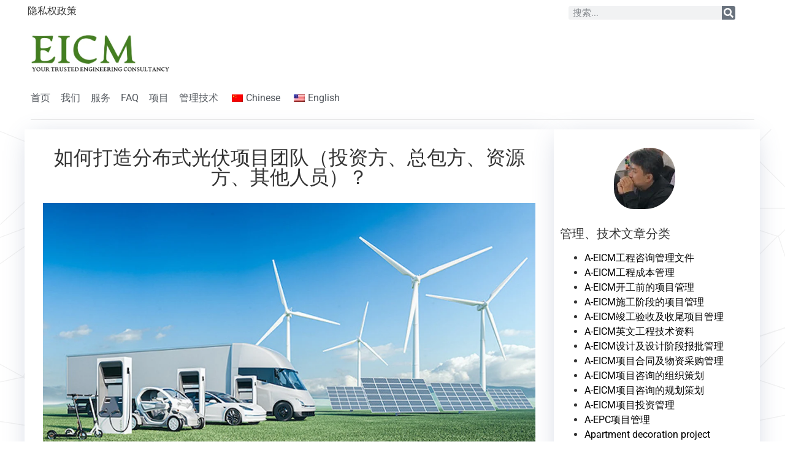

--- FILE ---
content_type: text/html; charset=UTF-8
request_url: https://epcpmo.com/%E5%A6%82%E4%BD%95%E6%89%93%E9%80%A0%E5%88%86%E5%B8%83%E5%BC%8F%E5%85%89%E4%BC%8F%E9%A1%B9%E7%9B%AE%E5%9B%A2%E9%98%9F%EF%BC%88%E6%8A%95%E8%B5%84%E6%96%B9%E3%80%81%E6%80%BB%E5%8C%85%E6%96%B9%E3%80%81/
body_size: 26861
content:
<!doctype html>
<html lang="zh-Hans">
<head>
	<meta charset="UTF-8">
		<meta name="viewport" content="width=device-width, initial-scale=1">
	<link rel="profile" href="http://gmpg.org/xfn/11">
	<title>如何打造分布式光伏项目团队（投资方、总包方、资源方、其他人员）？ - 为业主方提供设计管理、报建管理、工程发包及物资采购管理、施工管理和试运行（竣工验收）等服务，协助业主方对工程项目进行质量、安全、进度、费用、合同、信息等的管理和控制。</title>

<!-- Google Tag Manager for WordPress by gtm4wp.com -->
<script data-cfasync="false" data-pagespeed-no-defer>
	var gtm4wp_datalayer_name = "dataLayer";
	var dataLayer = dataLayer || [];
</script>
<!-- End Google Tag Manager for WordPress by gtm4wp.com --><meta name="dc.title" content="如何打造分布式光伏项目团队（投资方、总包方、资源方、其他人员）？ - 为业主方提供设计管理、报建管理、工程发包及物资采购管理、施工管理和试运行（竣工验收）等服务，协助业主方对工程项目进行质量、安全、进度、费用、合同、信息等的管理和控制。">
<meta name="dc.description" content="打造分布式光伏项目团队是一个系统工程，涉及投资方、总包方、资源方以及其他关键人员等多个方面。以下是从&hellip;">
<meta name="dc.relation" content="https://epcpmo.com/如何打造分布式光伏项目团队（投资方、总包方、/">
<meta name="dc.source" content="https://epcpmo.com/">
<meta name="dc.language" content="zh_CN">
<meta name="description" content="打造分布式光伏项目团队是一个系统工程，涉及投资方、总包方、资源方以及其他关键人员等多个方面。以下是从&hellip;">
<meta name="robots" content="index, follow, max-snippet:-1, max-image-preview:large, max-video-preview:-1">
<link rel="canonical" href="https://epcpmo.com/如何打造分布式光伏项目团队（投资方、总包方、/">
<meta property="og:url" content="https://epcpmo.com/如何打造分布式光伏项目团队（投资方、总包方、/">
<meta property="og:site_name" content="为业主方提供设计管理、报建管理、工程发包及物资采购管理、施工管理和试运行（竣工验收）等服务，协助业主方对工程项目进行质量、安全、进度、费用、合同、信息等的管理和控制。">
<meta property="og:locale" content="zh_CN">
<meta property="og:type" content="article">
<meta property="article:author" content="">
<meta property="article:publisher" content="">
<meta property="article:section" content="能源项目管理">
<meta property="og:title" content="如何打造分布式光伏项目团队（投资方、总包方、资源方、其他人员）？ - 为业主方提供设计管理、报建管理、工程发包及物资采购管理、施工管理和试运行（竣工验收）等服务，协助业主方对工程项目进行质量、安全、进度、费用、合同、信息等的管理和控制。">
<meta property="og:description" content="打造分布式光伏项目团队是一个系统工程，涉及投资方、总包方、资源方以及其他关键人员等多个方面。以下是从&hellip;">
<meta property="og:image" content="https://epcpmo.com/wp-content/uploads/2024/04/gvnda高能达.jpg">
<meta property="og:image:secure_url" content="https://epcpmo.com/wp-content/uploads/2024/04/gvnda高能达.jpg">
<meta property="og:image:width" content="1200">
<meta property="og:image:height" content="682">
<meta property="fb:pages" content="">
<meta property="fb:admins" content="">
<meta property="fb:app_id" content="">
<meta name="twitter:card" content="summary">
<meta name="twitter:site" content="">
<meta name="twitter:creator" content="">
<meta name="twitter:title" content="如何打造分布式光伏项目团队（投资方、总包方、资源方、其他人员）？ - 为业主方提供设计管理、报建管理、工程发包及物资采购管理、施工管理和试运行（竣工验收）等服务，协助业主方对工程项目进行质量、安全、进度、费用、合同、信息等的管理和控制。">
<meta name="twitter:description" content="打造分布式光伏项目团队是一个系统工程，涉及投资方、总包方、资源方以及其他关键人员等多个方面。以下是从&hellip;">
<meta name="twitter:image" content="https://epcpmo.com/wp-content/uploads/2024/04/gvnda高能达-1024x582.jpg">
<link rel="alternate" type="application/rss+xml" title="为业主方提供设计管理、报建管理、工程发包及物资采购管理、施工管理和试运行（竣工验收）等服务，协助业主方对工程项目进行质量、安全、进度、费用、合同、信息等的管理和控制。 &raquo; Feed" href="https://epcpmo.com/feed/" />
<link rel="alternate" type="application/rss+xml" title="为业主方提供设计管理、报建管理、工程发包及物资采购管理、施工管理和试运行（竣工验收）等服务，协助业主方对工程项目进行质量、安全、进度、费用、合同、信息等的管理和控制。 &raquo; 评论 Feed" href="https://epcpmo.com/comments/feed/" />
<link rel="alternate" type="application/rss+xml" title="为业主方提供设计管理、报建管理、工程发包及物资采购管理、施工管理和试运行（竣工验收）等服务，协助业主方对工程项目进行质量、安全、进度、费用、合同、信息等的管理和控制。 &raquo; 如何打造分布式光伏项目团队（投资方、总包方、资源方、其他人员）？ 评论 Feed" href="https://epcpmo.com/%e5%a6%82%e4%bd%95%e6%89%93%e9%80%a0%e5%88%86%e5%b8%83%e5%bc%8f%e5%85%89%e4%bc%8f%e9%a1%b9%e7%9b%ae%e5%9b%a2%e9%98%9f%ef%bc%88%e6%8a%95%e8%b5%84%e6%96%b9%e3%80%81%e6%80%bb%e5%8c%85%e6%96%b9%e3%80%81/feed/" />
<link rel="alternate" title="oEmbed (JSON)" type="application/json+oembed" href="https://epcpmo.com/wp-json/oembed/1.0/embed?url=https%3A%2F%2Fepcpmo.com%2F%25e5%25a6%2582%25e4%25bd%2595%25e6%2589%2593%25e9%2580%25a0%25e5%2588%2586%25e5%25b8%2583%25e5%25bc%258f%25e5%2585%2589%25e4%25bc%258f%25e9%25a1%25b9%25e7%259b%25ae%25e5%259b%25a2%25e9%2598%259f%25ef%25bc%2588%25e6%258a%2595%25e8%25b5%2584%25e6%2596%25b9%25e3%2580%2581%25e6%2580%25bb%25e5%258c%2585%25e6%2596%25b9%25e3%2580%2581%2F" />
<link rel="alternate" title="oEmbed (XML)" type="text/xml+oembed" href="https://epcpmo.com/wp-json/oembed/1.0/embed?url=https%3A%2F%2Fepcpmo.com%2F%25e5%25a6%2582%25e4%25bd%2595%25e6%2589%2593%25e9%2580%25a0%25e5%2588%2586%25e5%25b8%2583%25e5%25bc%258f%25e5%2585%2589%25e4%25bc%258f%25e9%25a1%25b9%25e7%259b%25ae%25e5%259b%25a2%25e9%2598%259f%25ef%25bc%2588%25e6%258a%2595%25e8%25b5%2584%25e6%2596%25b9%25e3%2580%2581%25e6%2580%25bb%25e5%258c%2585%25e6%2596%25b9%25e3%2580%2581%2F&#038;format=xml" />
<style id='wp-img-auto-sizes-contain-inline-css'>
img:is([sizes=auto i],[sizes^="auto," i]){contain-intrinsic-size:3000px 1500px}
/*# sourceURL=wp-img-auto-sizes-contain-inline-css */
</style>

<style id='wp-emoji-styles-inline-css'>

	img.wp-smiley, img.emoji {
		display: inline !important;
		border: none !important;
		box-shadow: none !important;
		height: 1em !important;
		width: 1em !important;
		margin: 0 0.07em !important;
		vertical-align: -0.1em !important;
		background: none !important;
		padding: 0 !important;
	}
/*# sourceURL=wp-emoji-styles-inline-css */
</style>
<link rel='stylesheet' id='wp-block-library-css' href='https://epcpmo.com/wp-includes/css/dist/block-library/style.min.css?ver=6.9' media='all' />
<style id='wp-block-list-inline-css'>
ol,ul{box-sizing:border-box}:root :where(.wp-block-list.has-background){padding:1.25em 2.375em}
/*# sourceURL=https://epcpmo.com/wp-includes/blocks/list/style.min.css */
</style>
<style id='wp-block-paragraph-inline-css'>
.is-small-text{font-size:.875em}.is-regular-text{font-size:1em}.is-large-text{font-size:2.25em}.is-larger-text{font-size:3em}.has-drop-cap:not(:focus):first-letter{float:left;font-size:8.4em;font-style:normal;font-weight:100;line-height:.68;margin:.05em .1em 0 0;text-transform:uppercase}body.rtl .has-drop-cap:not(:focus):first-letter{float:none;margin-left:.1em}p.has-drop-cap.has-background{overflow:hidden}:root :where(p.has-background){padding:1.25em 2.375em}:where(p.has-text-color:not(.has-link-color)) a{color:inherit}p.has-text-align-left[style*="writing-mode:vertical-lr"],p.has-text-align-right[style*="writing-mode:vertical-rl"]{rotate:180deg}
/*# sourceURL=https://epcpmo.com/wp-includes/blocks/paragraph/style.min.css */
</style>
<style id='global-styles-inline-css'>
:root{--wp--preset--aspect-ratio--square: 1;--wp--preset--aspect-ratio--4-3: 4/3;--wp--preset--aspect-ratio--3-4: 3/4;--wp--preset--aspect-ratio--3-2: 3/2;--wp--preset--aspect-ratio--2-3: 2/3;--wp--preset--aspect-ratio--16-9: 16/9;--wp--preset--aspect-ratio--9-16: 9/16;--wp--preset--color--black: #000000;--wp--preset--color--cyan-bluish-gray: #abb8c3;--wp--preset--color--white: #ffffff;--wp--preset--color--pale-pink: #f78da7;--wp--preset--color--vivid-red: #cf2e2e;--wp--preset--color--luminous-vivid-orange: #ff6900;--wp--preset--color--luminous-vivid-amber: #fcb900;--wp--preset--color--light-green-cyan: #7bdcb5;--wp--preset--color--vivid-green-cyan: #00d084;--wp--preset--color--pale-cyan-blue: #8ed1fc;--wp--preset--color--vivid-cyan-blue: #0693e3;--wp--preset--color--vivid-purple: #9b51e0;--wp--preset--gradient--vivid-cyan-blue-to-vivid-purple: linear-gradient(135deg,rgb(6,147,227) 0%,rgb(155,81,224) 100%);--wp--preset--gradient--light-green-cyan-to-vivid-green-cyan: linear-gradient(135deg,rgb(122,220,180) 0%,rgb(0,208,130) 100%);--wp--preset--gradient--luminous-vivid-amber-to-luminous-vivid-orange: linear-gradient(135deg,rgb(252,185,0) 0%,rgb(255,105,0) 100%);--wp--preset--gradient--luminous-vivid-orange-to-vivid-red: linear-gradient(135deg,rgb(255,105,0) 0%,rgb(207,46,46) 100%);--wp--preset--gradient--very-light-gray-to-cyan-bluish-gray: linear-gradient(135deg,rgb(238,238,238) 0%,rgb(169,184,195) 100%);--wp--preset--gradient--cool-to-warm-spectrum: linear-gradient(135deg,rgb(74,234,220) 0%,rgb(151,120,209) 20%,rgb(207,42,186) 40%,rgb(238,44,130) 60%,rgb(251,105,98) 80%,rgb(254,248,76) 100%);--wp--preset--gradient--blush-light-purple: linear-gradient(135deg,rgb(255,206,236) 0%,rgb(152,150,240) 100%);--wp--preset--gradient--blush-bordeaux: linear-gradient(135deg,rgb(254,205,165) 0%,rgb(254,45,45) 50%,rgb(107,0,62) 100%);--wp--preset--gradient--luminous-dusk: linear-gradient(135deg,rgb(255,203,112) 0%,rgb(199,81,192) 50%,rgb(65,88,208) 100%);--wp--preset--gradient--pale-ocean: linear-gradient(135deg,rgb(255,245,203) 0%,rgb(182,227,212) 50%,rgb(51,167,181) 100%);--wp--preset--gradient--electric-grass: linear-gradient(135deg,rgb(202,248,128) 0%,rgb(113,206,126) 100%);--wp--preset--gradient--midnight: linear-gradient(135deg,rgb(2,3,129) 0%,rgb(40,116,252) 100%);--wp--preset--font-size--small: 13px;--wp--preset--font-size--medium: 20px;--wp--preset--font-size--large: 36px;--wp--preset--font-size--x-large: 42px;--wp--preset--spacing--20: 0.44rem;--wp--preset--spacing--30: 0.67rem;--wp--preset--spacing--40: 1rem;--wp--preset--spacing--50: 1.5rem;--wp--preset--spacing--60: 2.25rem;--wp--preset--spacing--70: 3.38rem;--wp--preset--spacing--80: 5.06rem;--wp--preset--shadow--natural: 6px 6px 9px rgba(0, 0, 0, 0.2);--wp--preset--shadow--deep: 12px 12px 50px rgba(0, 0, 0, 0.4);--wp--preset--shadow--sharp: 6px 6px 0px rgba(0, 0, 0, 0.2);--wp--preset--shadow--outlined: 6px 6px 0px -3px rgb(255, 255, 255), 6px 6px rgb(0, 0, 0);--wp--preset--shadow--crisp: 6px 6px 0px rgb(0, 0, 0);}:where(.is-layout-flex){gap: 0.5em;}:where(.is-layout-grid){gap: 0.5em;}body .is-layout-flex{display: flex;}.is-layout-flex{flex-wrap: wrap;align-items: center;}.is-layout-flex > :is(*, div){margin: 0;}body .is-layout-grid{display: grid;}.is-layout-grid > :is(*, div){margin: 0;}:where(.wp-block-columns.is-layout-flex){gap: 2em;}:where(.wp-block-columns.is-layout-grid){gap: 2em;}:where(.wp-block-post-template.is-layout-flex){gap: 1.25em;}:where(.wp-block-post-template.is-layout-grid){gap: 1.25em;}.has-black-color{color: var(--wp--preset--color--black) !important;}.has-cyan-bluish-gray-color{color: var(--wp--preset--color--cyan-bluish-gray) !important;}.has-white-color{color: var(--wp--preset--color--white) !important;}.has-pale-pink-color{color: var(--wp--preset--color--pale-pink) !important;}.has-vivid-red-color{color: var(--wp--preset--color--vivid-red) !important;}.has-luminous-vivid-orange-color{color: var(--wp--preset--color--luminous-vivid-orange) !important;}.has-luminous-vivid-amber-color{color: var(--wp--preset--color--luminous-vivid-amber) !important;}.has-light-green-cyan-color{color: var(--wp--preset--color--light-green-cyan) !important;}.has-vivid-green-cyan-color{color: var(--wp--preset--color--vivid-green-cyan) !important;}.has-pale-cyan-blue-color{color: var(--wp--preset--color--pale-cyan-blue) !important;}.has-vivid-cyan-blue-color{color: var(--wp--preset--color--vivid-cyan-blue) !important;}.has-vivid-purple-color{color: var(--wp--preset--color--vivid-purple) !important;}.has-black-background-color{background-color: var(--wp--preset--color--black) !important;}.has-cyan-bluish-gray-background-color{background-color: var(--wp--preset--color--cyan-bluish-gray) !important;}.has-white-background-color{background-color: var(--wp--preset--color--white) !important;}.has-pale-pink-background-color{background-color: var(--wp--preset--color--pale-pink) !important;}.has-vivid-red-background-color{background-color: var(--wp--preset--color--vivid-red) !important;}.has-luminous-vivid-orange-background-color{background-color: var(--wp--preset--color--luminous-vivid-orange) !important;}.has-luminous-vivid-amber-background-color{background-color: var(--wp--preset--color--luminous-vivid-amber) !important;}.has-light-green-cyan-background-color{background-color: var(--wp--preset--color--light-green-cyan) !important;}.has-vivid-green-cyan-background-color{background-color: var(--wp--preset--color--vivid-green-cyan) !important;}.has-pale-cyan-blue-background-color{background-color: var(--wp--preset--color--pale-cyan-blue) !important;}.has-vivid-cyan-blue-background-color{background-color: var(--wp--preset--color--vivid-cyan-blue) !important;}.has-vivid-purple-background-color{background-color: var(--wp--preset--color--vivid-purple) !important;}.has-black-border-color{border-color: var(--wp--preset--color--black) !important;}.has-cyan-bluish-gray-border-color{border-color: var(--wp--preset--color--cyan-bluish-gray) !important;}.has-white-border-color{border-color: var(--wp--preset--color--white) !important;}.has-pale-pink-border-color{border-color: var(--wp--preset--color--pale-pink) !important;}.has-vivid-red-border-color{border-color: var(--wp--preset--color--vivid-red) !important;}.has-luminous-vivid-orange-border-color{border-color: var(--wp--preset--color--luminous-vivid-orange) !important;}.has-luminous-vivid-amber-border-color{border-color: var(--wp--preset--color--luminous-vivid-amber) !important;}.has-light-green-cyan-border-color{border-color: var(--wp--preset--color--light-green-cyan) !important;}.has-vivid-green-cyan-border-color{border-color: var(--wp--preset--color--vivid-green-cyan) !important;}.has-pale-cyan-blue-border-color{border-color: var(--wp--preset--color--pale-cyan-blue) !important;}.has-vivid-cyan-blue-border-color{border-color: var(--wp--preset--color--vivid-cyan-blue) !important;}.has-vivid-purple-border-color{border-color: var(--wp--preset--color--vivid-purple) !important;}.has-vivid-cyan-blue-to-vivid-purple-gradient-background{background: var(--wp--preset--gradient--vivid-cyan-blue-to-vivid-purple) !important;}.has-light-green-cyan-to-vivid-green-cyan-gradient-background{background: var(--wp--preset--gradient--light-green-cyan-to-vivid-green-cyan) !important;}.has-luminous-vivid-amber-to-luminous-vivid-orange-gradient-background{background: var(--wp--preset--gradient--luminous-vivid-amber-to-luminous-vivid-orange) !important;}.has-luminous-vivid-orange-to-vivid-red-gradient-background{background: var(--wp--preset--gradient--luminous-vivid-orange-to-vivid-red) !important;}.has-very-light-gray-to-cyan-bluish-gray-gradient-background{background: var(--wp--preset--gradient--very-light-gray-to-cyan-bluish-gray) !important;}.has-cool-to-warm-spectrum-gradient-background{background: var(--wp--preset--gradient--cool-to-warm-spectrum) !important;}.has-blush-light-purple-gradient-background{background: var(--wp--preset--gradient--blush-light-purple) !important;}.has-blush-bordeaux-gradient-background{background: var(--wp--preset--gradient--blush-bordeaux) !important;}.has-luminous-dusk-gradient-background{background: var(--wp--preset--gradient--luminous-dusk) !important;}.has-pale-ocean-gradient-background{background: var(--wp--preset--gradient--pale-ocean) !important;}.has-electric-grass-gradient-background{background: var(--wp--preset--gradient--electric-grass) !important;}.has-midnight-gradient-background{background: var(--wp--preset--gradient--midnight) !important;}.has-small-font-size{font-size: var(--wp--preset--font-size--small) !important;}.has-medium-font-size{font-size: var(--wp--preset--font-size--medium) !important;}.has-large-font-size{font-size: var(--wp--preset--font-size--large) !important;}.has-x-large-font-size{font-size: var(--wp--preset--font-size--x-large) !important;}
/*# sourceURL=global-styles-inline-css */
</style>

<style id='classic-theme-styles-inline-css'>
/*! This file is auto-generated */
.wp-block-button__link{color:#fff;background-color:#32373c;border-radius:9999px;box-shadow:none;text-decoration:none;padding:calc(.667em + 2px) calc(1.333em + 2px);font-size:1.125em}.wp-block-file__button{background:#32373c;color:#fff;text-decoration:none}
/*# sourceURL=/wp-includes/css/classic-themes.min.css */
</style>
<link rel='stylesheet' id='trp-language-switcher-style-css' href='https://epcpmo.com/wp-content/plugins/translatepress-multilingual/assets/css/trp-language-switcher.css?ver=2.9.18' media='all' />
<link rel='stylesheet' id='hello-elementor-css' href='https://epcpmo.com/wp-content/themes/hello-elementor/style.min.css?ver=3.1.1' media='all' />
<link rel='stylesheet' id='hello-elementor-theme-style-css' href='https://epcpmo.com/wp-content/themes/hello-elementor/theme.min.css?ver=3.1.1' media='all' />
<link rel='stylesheet' id='hello-elementor-header-footer-css' href='https://epcpmo.com/wp-content/themes/hello-elementor/header-footer.min.css?ver=3.1.1' media='all' />
<link rel='stylesheet' id='elementor-frontend-css' href='https://epcpmo.com/wp-content/plugins/elementor/assets/css/frontend.min.css?ver=3.29.2' media='all' />
<style id='elementor-frontend-inline-css'>
.elementor-kit-8{--e-global-color-primary:#6EC1E4;--e-global-color-secondary:#54595F;--e-global-color-text:#7A7A7A;--e-global-color-accent:#61CE70;--e-global-color-5e7fdb2:#54B654;--e-global-color-b029a5e:#2B8037;--e-global-color-69c0755:#E3E1E1;--e-global-color-b61e517:#38353540;--e-global-typography-primary-font-family:"Roboto";--e-global-typography-primary-font-weight:600;--e-global-typography-secondary-font-family:"Roboto Slab";--e-global-typography-secondary-font-weight:400;--e-global-typography-text-font-family:"Roboto";--e-global-typography-text-font-weight:400;--e-global-typography-accent-font-family:"Roboto";--e-global-typography-accent-font-weight:500;}.elementor-kit-8 e-page-transition{background-color:#FFBC7D;}.elementor-kit-8 a{color:#000000;}.elementor-kit-8 button,.elementor-kit-8 input[type="button"],.elementor-kit-8 input[type="submit"],.elementor-kit-8 .elementor-button{color:#FFFFFF;}.elementor-section.elementor-section-boxed > .elementor-container{max-width:1140px;}.e-con{--container-max-width:1140px;}.elementor-widget:not(:last-child){margin-block-end:20px;}.elementor-element{--widgets-spacing:20px 20px;--widgets-spacing-row:20px;--widgets-spacing-column:20px;}{}h1.entry-title{display:var(--page-title-display);}.site-header .site-branding{flex-direction:column;align-items:stretch;}.site-header{padding-inline-end:0px;padding-inline-start:0px;}.site-footer .site-branding{flex-direction:column;align-items:stretch;}@media(max-width:1024px){.elementor-section.elementor-section-boxed > .elementor-container{max-width:1024px;}.e-con{--container-max-width:1024px;}}@media(max-width:767px){.elementor-section.elementor-section-boxed > .elementor-container{max-width:767px;}.e-con{--container-max-width:767px;}}
.elementor-120 .elementor-element.elementor-element-18c36b3d:not(.elementor-motion-effects-element-type-background), .elementor-120 .elementor-element.elementor-element-18c36b3d > .elementor-motion-effects-container > .elementor-motion-effects-layer{background-color:#FFFFFF;background-image:url("https://epcpmo.com/wp-content/uploads/2023/05/repeating_meshed_grid.png");}.elementor-120 .elementor-element.elementor-element-18c36b3d > .elementor-container{max-width:1300px;}.elementor-120 .elementor-element.elementor-element-18c36b3d > .elementor-background-overlay{opacity:0.5;transition:background 0.3s, border-radius 0.3s, opacity 0.3s;}.elementor-120 .elementor-element.elementor-element-18c36b3d{transition:background 0.3s, border 0.3s, border-radius 0.3s, box-shadow 0.3s;margin-top:0px;margin-bottom:0px;}.elementor-120 .elementor-element.elementor-element-60a8fda3:not(.elementor-motion-effects-element-type-background) > .elementor-widget-wrap, .elementor-120 .elementor-element.elementor-element-60a8fda3 > .elementor-widget-wrap > .elementor-motion-effects-container > .elementor-motion-effects-layer{background-color:#FFFFFF;}.elementor-120 .elementor-element.elementor-element-60a8fda3 > .elementor-element-populated{transition:background 0.3s, border 0.3s, border-radius 0.3s, box-shadow 0.3s;padding:0px 50px 0px 50px;}.elementor-120 .elementor-element.elementor-element-60a8fda3 > .elementor-element-populated > .elementor-background-overlay{transition:background 0.3s, border-radius 0.3s, opacity 0.3s;}.elementor-120 .elementor-element.elementor-element-26e4d37e > .elementor-widget-container{margin:0px 0px 0px -35px;}.elementor-120 .elementor-element.elementor-element-26e4d37e{text-align:left;}.elementor-120 .elementor-element.elementor-element-2ec9124c .elementor-search-form__container{min-height:22px;}.elementor-120 .elementor-element.elementor-element-2ec9124c .elementor-search-form__submit{min-width:22px;}body:not(.rtl) .elementor-120 .elementor-element.elementor-element-2ec9124c .elementor-search-form__icon{padding-left:calc(22px / 3);}body.rtl .elementor-120 .elementor-element.elementor-element-2ec9124c .elementor-search-form__icon{padding-right:calc(22px / 3);}.elementor-120 .elementor-element.elementor-element-2ec9124c .elementor-search-form__input, .elementor-120 .elementor-element.elementor-element-2ec9124c.elementor-search-form--button-type-text .elementor-search-form__submit{padding-left:calc(22px / 3);padding-right:calc(22px / 3);}.elementor-120 .elementor-element.elementor-element-2ec9124c:not(.elementor-search-form--skin-full_screen) .elementor-search-form__container{border-radius:3px;}.elementor-120 .elementor-element.elementor-element-2ec9124c.elementor-search-form--skin-full_screen input[type="search"].elementor-search-form__input{border-radius:3px;}.elementor-120 .elementor-element.elementor-element-171da00a > .elementor-widget-container{margin:10px 0px 5px 0px;padding:0px 0px 0px 0px;}.elementor-120 .elementor-element.elementor-element-171da00a{text-align:left;}.elementor-120 .elementor-element.elementor-element-171da00a img{width:42%;}.elementor-120 .elementor-element.elementor-element-7de261ae > .elementor-widget-container{background-color:#FFFFFF;margin:-15px 0px 0px -10px;padding:10px 10px 10px 10px;}.elementor-120 .elementor-element.elementor-element-7de261ae .elementor-nav-menu .elementor-item{font-size:16px;}.elementor-120 .elementor-element.elementor-element-7de261ae .elementor-nav-menu--main .elementor-item{color:var( --e-global-color-secondary );fill:var( --e-global-color-secondary );padding-left:0px;padding-right:0px;padding-top:10px;padding-bottom:10px;}.elementor-120 .elementor-element.elementor-element-7de261ae .elementor-nav-menu--main:not(.e--pointer-framed) .elementor-item:before,
					.elementor-120 .elementor-element.elementor-element-7de261ae .elementor-nav-menu--main:not(.e--pointer-framed) .elementor-item:after{background-color:#F20000;}.elementor-120 .elementor-element.elementor-element-7de261ae .e--pointer-framed .elementor-item:before,
					.elementor-120 .elementor-element.elementor-element-7de261ae .e--pointer-framed .elementor-item:after{border-color:#F20000;}.elementor-120 .elementor-element.elementor-element-7de261ae .e--pointer-framed .elementor-item:before{border-width:3px;}.elementor-120 .elementor-element.elementor-element-7de261ae .e--pointer-framed.e--animation-draw .elementor-item:before{border-width:0 0 3px 3px;}.elementor-120 .elementor-element.elementor-element-7de261ae .e--pointer-framed.e--animation-draw .elementor-item:after{border-width:3px 3px 0 0;}.elementor-120 .elementor-element.elementor-element-7de261ae .e--pointer-framed.e--animation-corners .elementor-item:before{border-width:3px 0 0 3px;}.elementor-120 .elementor-element.elementor-element-7de261ae .e--pointer-framed.e--animation-corners .elementor-item:after{border-width:0 3px 3px 0;}.elementor-120 .elementor-element.elementor-element-7de261ae .e--pointer-underline .elementor-item:after,
					 .elementor-120 .elementor-element.elementor-element-7de261ae .e--pointer-overline .elementor-item:before,
					 .elementor-120 .elementor-element.elementor-element-7de261ae .e--pointer-double-line .elementor-item:before,
					 .elementor-120 .elementor-element.elementor-element-7de261ae .e--pointer-double-line .elementor-item:after{height:3px;}.elementor-120 .elementor-element.elementor-element-7de261ae{--e-nav-menu-horizontal-menu-item-margin:calc( 17px / 2 );}.elementor-120 .elementor-element.elementor-element-7de261ae .elementor-nav-menu--main:not(.elementor-nav-menu--layout-horizontal) .elementor-nav-menu > li:not(:last-child){margin-bottom:17px;}.elementor-120 .elementor-element.elementor-element-7de261ae .elementor-nav-menu--dropdown a:hover,
					.elementor-120 .elementor-element.elementor-element-7de261ae .elementor-nav-menu--dropdown a:focus,
					.elementor-120 .elementor-element.elementor-element-7de261ae .elementor-nav-menu--dropdown a.elementor-item-active,
					.elementor-120 .elementor-element.elementor-element-7de261ae .elementor-nav-menu--dropdown a.highlighted,
					.elementor-120 .elementor-element.elementor-element-7de261ae .elementor-menu-toggle:hover,
					.elementor-120 .elementor-element.elementor-element-7de261ae .elementor-menu-toggle:focus{color:#FFFFFF;}.elementor-120 .elementor-element.elementor-element-7de261ae .elementor-nav-menu--dropdown a:hover,
					.elementor-120 .elementor-element.elementor-element-7de261ae .elementor-nav-menu--dropdown a:focus,
					.elementor-120 .elementor-element.elementor-element-7de261ae .elementor-nav-menu--dropdown a.elementor-item-active,
					.elementor-120 .elementor-element.elementor-element-7de261ae .elementor-nav-menu--dropdown a.highlighted{background-color:var( --e-global-color-primary );}.elementor-120 .elementor-element.elementor-element-7de261ae .elementor-nav-menu--dropdown{border-style:solid;}.elementor-theme-builder-content-area{height:400px;}.elementor-location-header:before, .elementor-location-footer:before{content:"";display:table;clear:both;}@media(min-width:768px){.elementor-120 .elementor-element.elementor-element-16dd12fb{width:74.298%;}.elementor-120 .elementor-element.elementor-element-5c02bd50{width:25.616%;}}@media(max-width:767px){.elementor-120 .elementor-element.elementor-element-18c36b3d{margin-top:-10px;margin-bottom:0px;}.elementor-120 .elementor-element.elementor-element-60a8fda3 > .elementor-element-populated{padding:0px 0px 0px 0px;}.elementor-120 .elementor-element.elementor-element-16dd12fb{width:50%;}.elementor-120 .elementor-element.elementor-element-16dd12fb > .elementor-element-populated{margin:0px 0px 0px 0px;--e-column-margin-right:0px;--e-column-margin-left:0px;padding:0px 0px 0px 0px;}.elementor-120 .elementor-element.elementor-element-26e4d37e > .elementor-widget-container{margin:20px 0px 0px 0px;}.elementor-120 .elementor-element.elementor-element-5c02bd50{width:50%;}.elementor-120 .elementor-element.elementor-element-2ec9124c > .elementor-widget-container{margin:10px 0px 0px 0px;}.elementor-120 .elementor-element.elementor-element-171da00a > .elementor-widget-container{margin:-5px 0px 0px 0px;padding:0px 0px 0px 0px;}.elementor-120 .elementor-element.elementor-element-171da00a img{width:38%;}.elementor-120 .elementor-element.elementor-element-7de261ae > .elementor-widget-container{margin:-10px 0px 0px 0px;padding:0px 0px 0px 8px;}.elementor-120 .elementor-element.elementor-element-7de261ae .elementor-nav-menu--main .elementor-item{padding-left:2px;padding-right:2px;}.elementor-120 .elementor-element.elementor-element-7de261ae{--e-nav-menu-horizontal-menu-item-margin:calc( 8px / 2 );}.elementor-120 .elementor-element.elementor-element-7de261ae .elementor-nav-menu--main:not(.elementor-nav-menu--layout-horizontal) .elementor-nav-menu > li:not(:last-child){margin-bottom:8px;}.elementor-120 .elementor-element.elementor-element-7de261ae .elementor-nav-menu--dropdown a{padding-left:15px;padding-right:15px;}.elementor-120 .elementor-element.elementor-element-7de261ae .elementor-nav-menu--main > .elementor-nav-menu > li > .elementor-nav-menu--dropdown, .elementor-120 .elementor-element.elementor-element-7de261ae .elementor-nav-menu__container.elementor-nav-menu--dropdown{margin-top:0px !important;}}
.elementor-500 .elementor-element.elementor-element-37356144 > .elementor-container{max-width:1300px;}.elementor-500 .elementor-element.elementor-element-37356144{transition:background 0.3s, border 0.3s, border-radius 0.3s, box-shadow 0.3s;}.elementor-500 .elementor-element.elementor-element-37356144 > .elementor-background-overlay{transition:background 0.3s, border-radius 0.3s, opacity 0.3s;}.elementor-500 .elementor-element.elementor-element-4c8e8914:not(.elementor-motion-effects-element-type-background) > .elementor-widget-wrap, .elementor-500 .elementor-element.elementor-element-4c8e8914 > .elementor-widget-wrap > .elementor-motion-effects-container > .elementor-motion-effects-layer{background-color:#FFFFFF;}.elementor-500 .elementor-element.elementor-element-4c8e8914 > .elementor-element-populated{transition:background 0.3s, border 0.3s, border-radius 0.3s, box-shadow 0.3s;padding:0px 50px 0px 50px;}.elementor-500 .elementor-element.elementor-element-4c8e8914 > .elementor-element-populated > .elementor-background-overlay{transition:background 0.3s, border-radius 0.3s, opacity 0.3s;}.elementor-500 .elementor-element.elementor-element-6b35a1cc{--divider-border-style:solid;--divider-color:var( --e-global-color-b61e517 );--divider-border-width:1px;}.elementor-500 .elementor-element.elementor-element-6b35a1cc > .elementor-widget-container{margin:0px 0px -15px 0px;}.elementor-500 .elementor-element.elementor-element-6b35a1cc .elementor-divider-separator{width:100%;margin:0 auto;margin-left:0;}.elementor-500 .elementor-element.elementor-element-6b35a1cc .elementor-divider{text-align:left;padding-block-start:15px;padding-block-end:15px;}.elementor-500 .elementor-element.elementor-element-5b045664 > .elementor-widget-container{margin:-10px 0px -22px 0px;padding:0px 0px 0px 0px;}.elementor-500 .elementor-element.elementor-element-5b045664{color:var( --e-global-color-secondary );}.elementor-theme-builder-content-area{height:400px;}.elementor-location-header:before, .elementor-location-footer:before{content:"";display:table;clear:both;}@media(max-width:767px){.elementor-500 .elementor-element.elementor-element-4c8e8914 > .elementor-element-populated{padding:0px 0px 0px 0px;}.elementor-500 .elementor-element.elementor-element-5b045664{text-align:center;}}
.elementor-73 .elementor-element.elementor-element-4af836a9 > .elementor-container{max-width:1300px;}.elementor-73 .elementor-element.elementor-element-4af836a9 > .elementor-background-overlay{opacity:0.5;}.elementor-73 .elementor-element.elementor-element-4f2f373e:not(.elementor-motion-effects-element-type-background) > .elementor-widget-wrap, .elementor-73 .elementor-element.elementor-element-4f2f373e > .elementor-widget-wrap > .elementor-motion-effects-container > .elementor-motion-effects-layer{background-color:#FFFFFF;}.elementor-73 .elementor-element.elementor-element-4f2f373e > .elementor-element-populated{transition:background 0.3s, border 0.3s, border-radius 0.3s, box-shadow 0.3s;padding:0px 50px 0px 50px;}.elementor-73 .elementor-element.elementor-element-4f2f373e > .elementor-element-populated > .elementor-background-overlay{transition:background 0.3s, border-radius 0.3s, opacity 0.3s;}.elementor-73 .elementor-element.elementor-element-3050ccfe{--divider-border-style:solid;--divider-color:var( --e-global-color-b61e517 );--divider-border-width:1px;}.elementor-73 .elementor-element.elementor-element-3050ccfe > .elementor-widget-container{margin:-10px 0px 0px 0px;}.elementor-73 .elementor-element.elementor-element-3050ccfe .elementor-divider-separator{width:100%;}.elementor-73 .elementor-element.elementor-element-3050ccfe .elementor-divider{padding-block-start:15px;padding-block-end:15px;}.elementor-73 .elementor-element.elementor-element-5d7aa1ff > .elementor-container{max-width:1200px;}.elementor-73 .elementor-element.elementor-element-5d7aa1ff{border-style:dashed;border-width:0px 0px 0px 0px;border-color:#7A7A7A61;transition:background 0.3s, border 0.3s, border-radius 0.3s, box-shadow 0.3s;margin-top:0px;margin-bottom:0px;padding:0px 0px 0px 0px;}.elementor-73 .elementor-element.elementor-element-5d7aa1ff > .elementor-background-overlay{transition:background 0.3s, border-radius 0.3s, opacity 0.3s;}.elementor-73 .elementor-element.elementor-element-3023d0af:not(.elementor-motion-effects-element-type-background) > .elementor-widget-wrap, .elementor-73 .elementor-element.elementor-element-3023d0af > .elementor-widget-wrap > .elementor-motion-effects-container > .elementor-motion-effects-layer{background-color:#FFFFFF;}.elementor-73 .elementor-element.elementor-element-3023d0af > .elementor-element-populated, .elementor-73 .elementor-element.elementor-element-3023d0af > .elementor-element-populated > .elementor-background-overlay, .elementor-73 .elementor-element.elementor-element-3023d0af > .elementor-background-slideshow{border-radius:0px 0px 0px 0px;}.elementor-73 .elementor-element.elementor-element-3023d0af > .elementor-element-populated{box-shadow:0px 5px 40px -10px rgba(86, 104, 146, 0.33);transition:background 0.3s, border 0.3s, border-radius 0.3s, box-shadow 0.3s;padding:30px 30px 30px 30px;}.elementor-73 .elementor-element.elementor-element-3023d0af > .elementor-element-populated > .elementor-background-overlay{transition:background 0.3s, border-radius 0.3s, opacity 0.3s;}.elementor-73 .elementor-element.elementor-element-42625ea1 > .elementor-widget-container{margin:0px 0px 6px 0px;}.elementor-73 .elementor-element.elementor-element-42625ea1{text-align:center;}.elementor-73 .elementor-element.elementor-element-48a72a3b{text-align:left;}.elementor-73 .elementor-element.elementor-element-18038441{text-align:left;}.elementor-73 .elementor-element.elementor-element-766a5125:not(.elementor-motion-effects-element-type-background) > .elementor-widget-wrap, .elementor-73 .elementor-element.elementor-element-766a5125 > .elementor-widget-wrap > .elementor-motion-effects-container > .elementor-motion-effects-layer{background-color:#FFFFFF;}.elementor-73 .elementor-element.elementor-element-766a5125 > .elementor-element-populated, .elementor-73 .elementor-element.elementor-element-766a5125 > .elementor-element-populated > .elementor-background-overlay, .elementor-73 .elementor-element.elementor-element-766a5125 > .elementor-background-slideshow{border-radius:0px 0px 0px 0px;}.elementor-73 .elementor-element.elementor-element-766a5125 > .elementor-element-populated{box-shadow:0px 5px 40px -10px rgba(86, 104, 146, 0.33);transition:background 0.3s, border 0.3s, border-radius 0.3s, box-shadow 0.3s;padding:030px 50px 80px 10px;}.elementor-73 .elementor-element.elementor-element-766a5125 > .elementor-element-populated > .elementor-background-overlay{transition:background 0.3s, border-radius 0.3s, opacity 0.3s;}.elementor-73 .elementor-element.elementor-element-92614ec > .elementor-widget-container{margin:0px 0px 0px 0px;}.elementor-73 .elementor-element.elementor-element-92614ec{text-align:center;}.elementor-73 .elementor-element.elementor-element-92614ec img{border-radius:70% 050% 60% 40%;}body.elementor-page-73:not(.elementor-motion-effects-element-type-background), body.elementor-page-73 > .elementor-motion-effects-container > .elementor-motion-effects-layer{background-color:#FFFFFF;background-image:url("https://epcpmo.com/wp-content/uploads/2023/05/repeating_meshed_grid.png");}@media(min-width:768px){.elementor-73 .elementor-element.elementor-element-3023d0af{width:71.953%;}.elementor-73 .elementor-element.elementor-element-766a5125{width:28%;}}@media(max-width:1024px){.elementor-73 .elementor-element.elementor-element-5d7aa1ff{padding:0px 50px 50px 50px;}.elementor-73 .elementor-element.elementor-element-3023d0af > .elementor-element-populated{padding:20px 20px 20px 20px;}.elementor-73 .elementor-element.elementor-element-766a5125 > .elementor-element-populated{padding:20px 20px 20px 20px;}}@media(max-width:767px){.elementor-73 .elementor-element.elementor-element-4f2f373e > .elementor-element-populated{padding:0px 0px 0px 0px;}.elementor-73 .elementor-element.elementor-element-5d7aa1ff{padding:0px 0px 0px 0px;}.elementor-73 .elementor-element.elementor-element-3023d0af > .elementor-element-populated{padding:15px 15px 15px 15px;}.elementor-73 .elementor-element.elementor-element-42625ea1 > .elementor-widget-container{padding:15px 0px 0px 0px;}.elementor-73 .elementor-element.elementor-element-766a5125 > .elementor-element-populated{padding:15px 15px 15px 15px;}}
/*# sourceURL=elementor-frontend-inline-css */
</style>
<link rel='stylesheet' id='widget-heading-css' href='https://epcpmo.com/wp-content/plugins/elementor/assets/css/widget-heading.min.css?ver=3.29.2' media='all' />
<link rel='stylesheet' id='widget-search-form-css' href='https://epcpmo.com/wp-content/plugins/elementor-pro/assets/css/widget-search-form.min.css?ver=3.29.2' media='all' />
<link rel='stylesheet' id='elementor-icons-shared-0-css' href='https://epcpmo.com/wp-content/plugins/elementor/assets/lib/font-awesome/css/fontawesome.min.css?ver=5.15.3' media='all' />
<link rel='stylesheet' id='elementor-icons-fa-solid-css' href='https://epcpmo.com/wp-content/plugins/elementor/assets/lib/font-awesome/css/solid.min.css?ver=5.15.3' media='all' />
<link rel='stylesheet' id='widget-image-css' href='https://epcpmo.com/wp-content/plugins/elementor/assets/css/widget-image.min.css?ver=3.29.2' media='all' />
<link rel='stylesheet' id='e-animation-wobble-top-css' href='https://epcpmo.com/wp-content/plugins/elementor/assets/lib/animations/styles/e-animation-wobble-top.min.css?ver=3.29.2' media='all' />
<link rel='stylesheet' id='e-sticky-css' href='https://epcpmo.com/wp-content/plugins/elementor-pro/assets/css/modules/sticky.min.css?ver=3.29.2' media='all' />
<link rel='stylesheet' id='widget-nav-menu-css' href='https://epcpmo.com/wp-content/plugins/elementor-pro/assets/css/widget-nav-menu.min.css?ver=3.29.2' media='all' />
<link rel='stylesheet' id='widget-divider-css' href='https://epcpmo.com/wp-content/plugins/elementor/assets/css/widget-divider.min.css?ver=3.29.2' media='all' />
<link rel='stylesheet' id='widget-post-navigation-css' href='https://epcpmo.com/wp-content/plugins/elementor-pro/assets/css/widget-post-navigation.min.css?ver=3.29.2' media='all' />
<link rel='stylesheet' id='swiper-css' href='https://epcpmo.com/wp-content/plugins/elementor/assets/lib/swiper/v8/css/swiper.min.css?ver=8.4.5' media='all' />
<link rel='stylesheet' id='e-swiper-css' href='https://epcpmo.com/wp-content/plugins/elementor/assets/css/conditionals/e-swiper.min.css?ver=3.29.2' media='all' />
<link rel='stylesheet' id='elementor-icons-css' href='https://epcpmo.com/wp-content/plugins/elementor/assets/lib/eicons/css/elementor-icons.min.css?ver=5.40.0' media='all' />
<link rel='stylesheet' id='hello-elementor-child-style-css' href='https://epcpmo.com/wp-content/themes/hello-theme-child-master/style.css?ver=1.0.0' media='all' />
<link rel='stylesheet' id='elementor-gf-local-roboto-css' href='https://epcpmo.com/wp-content/uploads/elementor/google-fonts/css/roboto.css?ver=1749893104' media='all' />
<link rel='stylesheet' id='elementor-gf-local-robotoslab-css' href='https://epcpmo.com/wp-content/uploads/elementor/google-fonts/css/robotoslab.css?ver=1749893111' media='all' />
<script src="https://epcpmo.com/wp-includes/js/jquery/jquery.min.js?ver=3.7.1" id="jquery-core-js"></script>
<script src="https://epcpmo.com/wp-includes/js/jquery/jquery-migrate.min.js?ver=3.4.1" id="jquery-migrate-js"></script>
<link rel="https://api.w.org/" href="https://epcpmo.com/wp-json/" /><link rel="alternate" title="JSON" type="application/json" href="https://epcpmo.com/wp-json/wp/v2/posts/14925" /><link rel="EditURI" type="application/rsd+xml" title="RSD" href="https://epcpmo.com/xmlrpc.php?rsd" />
<meta name="generator" content="WordPress 6.9" />
<link rel='shortlink' href='https://epcpmo.com/?p=14925' />
<link rel="alternate" hreflang="zh-CN" href="https://epcpmo.com/%E5%A6%82%E4%BD%95%E6%89%93%E9%80%A0%E5%88%86%E5%B8%83%E5%BC%8F%E5%85%89%E4%BC%8F%E9%A1%B9%E7%9B%AE%E5%9B%A2%E9%98%9F%EF%BC%88%E6%8A%95%E8%B5%84%E6%96%B9%E3%80%81%E6%80%BB%E5%8C%85%E6%96%B9%E3%80%81/"/>
<link rel="alternate" hreflang="en-US" href="https://epcpmo.com/en/%E5%A6%82%E4%BD%95%E6%89%93%E9%80%A0%E5%88%86%E5%B8%83%E5%BC%8F%E5%85%89%E4%BC%8F%E9%A1%B9%E7%9B%AE%E5%9B%A2%E9%98%9F%EF%BC%88%E6%8A%95%E8%B5%84%E6%96%B9%E3%80%81%E6%80%BB%E5%8C%85%E6%96%B9%E3%80%81/"/>
<link rel="alternate" hreflang="zh" href="https://epcpmo.com/%E5%A6%82%E4%BD%95%E6%89%93%E9%80%A0%E5%88%86%E5%B8%83%E5%BC%8F%E5%85%89%E4%BC%8F%E9%A1%B9%E7%9B%AE%E5%9B%A2%E9%98%9F%EF%BC%88%E6%8A%95%E8%B5%84%E6%96%B9%E3%80%81%E6%80%BB%E5%8C%85%E6%96%B9%E3%80%81/"/>
<link rel="alternate" hreflang="en" href="https://epcpmo.com/en/%E5%A6%82%E4%BD%95%E6%89%93%E9%80%A0%E5%88%86%E5%B8%83%E5%BC%8F%E5%85%89%E4%BC%8F%E9%A1%B9%E7%9B%AE%E5%9B%A2%E9%98%9F%EF%BC%88%E6%8A%95%E8%B5%84%E6%96%B9%E3%80%81%E6%80%BB%E5%8C%85%E6%96%B9%E3%80%81/"/>

<!-- Google Tag Manager for WordPress by gtm4wp.com -->
<!-- GTM Container placement set to manual -->
<script data-cfasync="false" data-pagespeed-no-defer>
	var dataLayer_content = {"pagePostType":"post","pagePostType2":"single-post","pageCategory":["%e6%96%b0%e8%83%bd%e6%ba%90%e9%a1%b9%e7%9b%ae%e7%ae%a1%e7%90%86"],"pagePostAuthor":"Kerooya"};
	dataLayer.push( dataLayer_content );
</script>
<script data-cfasync="false" data-pagespeed-no-defer>
(function(w,d,s,l,i){w[l]=w[l]||[];w[l].push({'gtm.start':
new Date().getTime(),event:'gtm.js'});var f=d.getElementsByTagName(s)[0],
j=d.createElement(s),dl=l!='dataLayer'?'&l='+l:'';j.async=true;j.src=
'//www.googletagmanager.com/gtm.js?id='+i+dl;f.parentNode.insertBefore(j,f);
})(window,document,'script','dataLayer','GTM-TFF575J');
</script>
<!-- End Google Tag Manager for WordPress by gtm4wp.com --><meta name="generator" content="Elementor 3.29.2; features: additional_custom_breakpoints, e_local_google_fonts; settings: css_print_method-internal, google_font-enabled, font_display-auto">
			<style>
				.e-con.e-parent:nth-of-type(n+4):not(.e-lazyloaded):not(.e-no-lazyload),
				.e-con.e-parent:nth-of-type(n+4):not(.e-lazyloaded):not(.e-no-lazyload) * {
					background-image: none !important;
				}
				@media screen and (max-height: 1024px) {
					.e-con.e-parent:nth-of-type(n+3):not(.e-lazyloaded):not(.e-no-lazyload),
					.e-con.e-parent:nth-of-type(n+3):not(.e-lazyloaded):not(.e-no-lazyload) * {
						background-image: none !important;
					}
				}
				@media screen and (max-height: 640px) {
					.e-con.e-parent:nth-of-type(n+2):not(.e-lazyloaded):not(.e-no-lazyload),
					.e-con.e-parent:nth-of-type(n+2):not(.e-lazyloaded):not(.e-no-lazyload) * {
						background-image: none !important;
					}
				}
			</style>
			</head>
<body class="wp-singular post-template-default single single-post postid-14925 single-format-standard wp-custom-logo wp-theme-hello-elementor wp-child-theme-hello-theme-child-master eio-default translatepress-zh_CN elementor-default elementor-kit-8 elementor-page-73">

<!-- GTM Container placement set to manual -->
<!-- Google Tag Manager (noscript) -->
				<noscript><iframe src="https://www.googletagmanager.com/ns.html?id=GTM-TFF575J" height="0" width="0" style="display:none;visibility:hidden" aria-hidden="true"></iframe></noscript>
<!-- End Google Tag Manager (noscript) -->
<!-- GTM Container placement set to manual -->
<!-- Google Tag Manager (noscript) -->		<div data-elementor-type="header" data-elementor-id="120" class="elementor elementor-120 elementor-location-header" data-elementor-post-type="elementor_library">
					<section class="elementor-section elementor-top-section elementor-element elementor-element-18c36b3d elementor-section-boxed elementor-section-height-default elementor-section-height-default" data-id="18c36b3d" data-element_type="section" data-settings="{&quot;background_background&quot;:&quot;classic&quot;}">
							<div class="elementor-background-overlay"></div>
							<div class="elementor-container elementor-column-gap-default">
					<div class="elementor-column elementor-col-100 elementor-top-column elementor-element elementor-element-60a8fda3" data-id="60a8fda3" data-element_type="column" data-settings="{&quot;background_background&quot;:&quot;classic&quot;}">
			<div class="elementor-widget-wrap elementor-element-populated">
						<section class="elementor-section elementor-inner-section elementor-element elementor-element-4074c34b elementor-section-boxed elementor-section-height-default elementor-section-height-default" data-id="4074c34b" data-element_type="section">
						<div class="elementor-container elementor-column-gap-default">
					<div class="elementor-column elementor-col-50 elementor-inner-column elementor-element elementor-element-16dd12fb" data-id="16dd12fb" data-element_type="column">
			<div class="elementor-widget-wrap elementor-element-populated">
						<div class="elementor-element elementor-element-26e4d37e elementor-widget elementor-widget-heading" data-id="26e4d37e" data-element_type="widget" data-widget_type="heading.default">
				<div class="elementor-widget-container">
					<h6 class="elementor-heading-title elementor-size-default">隐私权政策</h6>				</div>
				</div>
					</div>
		</div>
				<div class="elementor-column elementor-col-50 elementor-inner-column elementor-element elementor-element-5c02bd50" data-id="5c02bd50" data-element_type="column">
			<div class="elementor-widget-wrap elementor-element-populated">
						<div class="elementor-element elementor-element-2ec9124c elementor-search-form--skin-classic elementor-search-form--button-type-icon elementor-search-form--icon-search elementor-widget elementor-widget-search-form" data-id="2ec9124c" data-element_type="widget" data-settings="{&quot;skin&quot;:&quot;classic&quot;}" data-widget_type="search-form.default">
				<div class="elementor-widget-container">
							<search role="search">
			<form class="elementor-search-form" action="https://epcpmo.com" method="get">
												<div class="elementor-search-form__container">
					<label class="elementor-screen-only" for="elementor-search-form-2ec9124c">搜索</label>

					
					<input id="elementor-search-form-2ec9124c" placeholder="搜索..." class="elementor-search-form__input" type="search" name="s" value="">
					
											<button class="elementor-search-form__submit" type="submit" aria-label="搜索">
															<i aria-hidden="true" class="fas fa-search"></i>													</button>
					
									</div>
			</form>
		</search>
						</div>
				</div>
					</div>
		</div>
					</div>
		</section>
				<div class="elementor-element elementor-element-171da00a elementor-widget elementor-widget-theme-site-logo elementor-widget-image" data-id="171da00a" data-element_type="widget" data-widget_type="theme-site-logo.default">
				<div class="elementor-widget-container">
											<a href="https://epcpmo.com">
			<img fetchpriority="high" width="557" height="162" src="https://epcpmo.com/wp-content/uploads/2022/07/cropped-cropped-16563462179261.png" class="attachment-full size-full wp-image-11061" alt="" srcset="https://epcpmo.com/wp-content/uploads/2022/07/cropped-cropped-16563462179261.png 557w, https://epcpmo.com/wp-content/uploads/2022/07/cropped-cropped-16563462179261-300x87.png 300w, https://epcpmo.com/wp-content/uploads/2022/07/cropped-cropped-16563462179261-18x5.png 18w" sizes="(max-width: 557px) 100vw, 557px" />				</a>
											</div>
				</div>
				<div class="elementor-element elementor-element-7de261ae elementor-nav-menu__align-start elementor-nav-menu--dropdown-none elementor-widget elementor-widget-nav-menu" data-id="7de261ae" data-element_type="widget" data-settings="{&quot;toggle_icon_hover_animation&quot;:&quot;wobble-top&quot;,&quot;sticky&quot;:&quot;top&quot;,&quot;layout&quot;:&quot;horizontal&quot;,&quot;submenu_icon&quot;:{&quot;value&quot;:&quot;&lt;i class=\&quot;fas fa-caret-down\&quot;&gt;&lt;\/i&gt;&quot;,&quot;library&quot;:&quot;fa-solid&quot;},&quot;sticky_on&quot;:[&quot;desktop&quot;,&quot;tablet&quot;,&quot;mobile&quot;],&quot;sticky_offset&quot;:0,&quot;sticky_effects_offset&quot;:0,&quot;sticky_anchor_link_offset&quot;:0}" data-widget_type="nav-menu.default">
				<div class="elementor-widget-container">
								<nav aria-label="菜单" class="elementor-nav-menu--main elementor-nav-menu__container elementor-nav-menu--layout-horizontal e--pointer-underline e--animation-fade">
				<ul id="menu-1-7de261ae" class="elementor-nav-menu"><li class="menu-item menu-item-type-post_type menu-item-object-page menu-item-home menu-item-13268"><a href="https://epcpmo.com/" class="elementor-item">首页</a></li>
<li class="menu-item menu-item-type-post_type menu-item-object-page menu-item-13264"><a href="https://epcpmo.com/%e6%88%91%e4%bb%ac/" class="elementor-item">我们</a></li>
<li class="menu-item menu-item-type-post_type menu-item-object-page menu-item-13263"><a href="https://epcpmo.com/%e6%9c%8d%e5%8a%a1/" class="elementor-item">服务</a></li>
<li class="menu-item menu-item-type-post_type menu-item-object-page menu-item-13261"><a href="https://epcpmo.com/faq/" class="elementor-item">FAQ</a></li>
<li class="menu-item menu-item-type-post_type menu-item-object-page menu-item-13265"><a href="https://epcpmo.com/%e9%a1%b9%e7%9b%ae/" class="elementor-item">项目</a></li>
<li class="menu-item menu-item-type-post_type menu-item-object-page current_page_parent menu-item-13343"><a href="https://epcpmo.com/%e7%ae%a1%e7%90%86%e6%8a%80%e6%9c%af/" class="elementor-item">管理技术</a></li>
<li class="trp-language-switcher-container menu-item menu-item-type-post_type menu-item-object-language_switcher current-language-menu-item menu-item-13270"><a href="https://epcpmo.com/%E5%A6%82%E4%BD%95%E6%89%93%E9%80%A0%E5%88%86%E5%B8%83%E5%BC%8F%E5%85%89%E4%BC%8F%E9%A1%B9%E7%9B%AE%E5%9B%A2%E9%98%9F%EF%BC%88%E6%8A%95%E8%B5%84%E6%96%B9%E3%80%81%E6%80%BB%E5%8C%85%E6%96%B9%E3%80%81/" class="elementor-item"><span data-no-translation><img class="trp-flag-image" src="https://epcpmo.com/wp-content/plugins/translatepress-multilingual/assets/images/flags/zh_CN.png" width="18" height="12" alt="zh_CN" title="Chinese"><span class="trp-ls-language-name">Chinese</span></span></a></li>
<li class="trp-language-switcher-container menu-item menu-item-type-post_type menu-item-object-language_switcher menu-item-13269"><a href="https://epcpmo.com/en/%E5%A6%82%E4%BD%95%E6%89%93%E9%80%A0%E5%88%86%E5%B8%83%E5%BC%8F%E5%85%89%E4%BC%8F%E9%A1%B9%E7%9B%AE%E5%9B%A2%E9%98%9F%EF%BC%88%E6%8A%95%E8%B5%84%E6%96%B9%E3%80%81%E6%80%BB%E5%8C%85%E6%96%B9%E3%80%81/" class="elementor-item"><span data-no-translation><img class="trp-flag-image" src="https://epcpmo.com/wp-content/plugins/translatepress-multilingual/assets/images/flags/en_US.png" width="18" height="12" alt="en_US" title="English"><span class="trp-ls-language-name">English</span></span></a></li>
</ul>			</nav>
						<nav class="elementor-nav-menu--dropdown elementor-nav-menu__container" aria-hidden="true">
				<ul id="menu-2-7de261ae" class="elementor-nav-menu"><li class="menu-item menu-item-type-post_type menu-item-object-page menu-item-home menu-item-13268"><a href="https://epcpmo.com/" class="elementor-item" tabindex="-1">首页</a></li>
<li class="menu-item menu-item-type-post_type menu-item-object-page menu-item-13264"><a href="https://epcpmo.com/%e6%88%91%e4%bb%ac/" class="elementor-item" tabindex="-1">我们</a></li>
<li class="menu-item menu-item-type-post_type menu-item-object-page menu-item-13263"><a href="https://epcpmo.com/%e6%9c%8d%e5%8a%a1/" class="elementor-item" tabindex="-1">服务</a></li>
<li class="menu-item menu-item-type-post_type menu-item-object-page menu-item-13261"><a href="https://epcpmo.com/faq/" class="elementor-item" tabindex="-1">FAQ</a></li>
<li class="menu-item menu-item-type-post_type menu-item-object-page menu-item-13265"><a href="https://epcpmo.com/%e9%a1%b9%e7%9b%ae/" class="elementor-item" tabindex="-1">项目</a></li>
<li class="menu-item menu-item-type-post_type menu-item-object-page current_page_parent menu-item-13343"><a href="https://epcpmo.com/%e7%ae%a1%e7%90%86%e6%8a%80%e6%9c%af/" class="elementor-item" tabindex="-1">管理技术</a></li>
<li class="trp-language-switcher-container menu-item menu-item-type-post_type menu-item-object-language_switcher current-language-menu-item menu-item-13270"><a href="https://epcpmo.com/%E5%A6%82%E4%BD%95%E6%89%93%E9%80%A0%E5%88%86%E5%B8%83%E5%BC%8F%E5%85%89%E4%BC%8F%E9%A1%B9%E7%9B%AE%E5%9B%A2%E9%98%9F%EF%BC%88%E6%8A%95%E8%B5%84%E6%96%B9%E3%80%81%E6%80%BB%E5%8C%85%E6%96%B9%E3%80%81/" class="elementor-item" tabindex="-1"><span data-no-translation><img class="trp-flag-image" src="https://epcpmo.com/wp-content/plugins/translatepress-multilingual/assets/images/flags/zh_CN.png" width="18" height="12" alt="zh_CN" title="Chinese"><span class="trp-ls-language-name">Chinese</span></span></a></li>
<li class="trp-language-switcher-container menu-item menu-item-type-post_type menu-item-object-language_switcher menu-item-13269"><a href="https://epcpmo.com/en/%E5%A6%82%E4%BD%95%E6%89%93%E9%80%A0%E5%88%86%E5%B8%83%E5%BC%8F%E5%85%89%E4%BC%8F%E9%A1%B9%E7%9B%AE%E5%9B%A2%E9%98%9F%EF%BC%88%E6%8A%95%E8%B5%84%E6%96%B9%E3%80%81%E6%80%BB%E5%8C%85%E6%96%B9%E3%80%81/" class="elementor-item" tabindex="-1"><span data-no-translation><img class="trp-flag-image" src="https://epcpmo.com/wp-content/plugins/translatepress-multilingual/assets/images/flags/en_US.png" width="18" height="12" alt="en_US" title="English"><span class="trp-ls-language-name">English</span></span></a></li>
</ul>			</nav>
						</div>
				</div>
					</div>
		</div>
					</div>
		</section>
				</div>
				<div data-elementor-type="single-post" data-elementor-id="73" class="elementor elementor-73 elementor-location-single post-14925 post type-post status-publish format-standard has-post-thumbnail hentry category-291" data-elementor-post-type="elementor_library">
					<section class="elementor-section elementor-top-section elementor-element elementor-element-4af836a9 elementor-section-boxed elementor-section-height-default elementor-section-height-default" data-id="4af836a9" data-element_type="section">
							<div class="elementor-background-overlay"></div>
							<div class="elementor-container elementor-column-gap-default">
					<div class="elementor-column elementor-col-100 elementor-top-column elementor-element elementor-element-4f2f373e" data-id="4f2f373e" data-element_type="column" data-settings="{&quot;background_background&quot;:&quot;classic&quot;}">
			<div class="elementor-widget-wrap elementor-element-populated">
						<div class="elementor-element elementor-element-3050ccfe elementor-widget-divider--view-line elementor-widget elementor-widget-divider" data-id="3050ccfe" data-element_type="widget" data-widget_type="divider.default">
				<div class="elementor-widget-container">
							<div class="elementor-divider">
			<span class="elementor-divider-separator">
						</span>
		</div>
						</div>
				</div>
					</div>
		</div>
					</div>
		</section>
				<section class="elementor-section elementor-top-section elementor-element elementor-element-5d7aa1ff elementor-section-boxed elementor-section-height-default elementor-section-height-default" data-id="5d7aa1ff" data-element_type="section" data-settings="{&quot;background_background&quot;:&quot;classic&quot;}">
						<div class="elementor-container elementor-column-gap-default">
					<div class="elementor-column elementor-col-50 elementor-top-column elementor-element elementor-element-3023d0af" data-id="3023d0af" data-element_type="column" data-settings="{&quot;background_background&quot;:&quot;classic&quot;}">
			<div class="elementor-widget-wrap elementor-element-populated">
						<div class="elementor-element elementor-element-42625ea1 elementor-widget elementor-widget-theme-post-title elementor-page-title elementor-widget-heading" data-id="42625ea1" data-element_type="widget" data-widget_type="theme-post-title.default">
				<div class="elementor-widget-container">
					<h2 class="elementor-heading-title elementor-size-default">如何打造分布式光伏项目团队（投资方、总包方、资源方、其他人员）？</h2>				</div>
				</div>
				<div class="elementor-element elementor-element-48a72a3b elementor-widget elementor-widget-theme-post-featured-image elementor-widget-image" data-id="48a72a3b" data-element_type="widget" data-widget_type="theme-post-featured-image.default">
				<div class="elementor-widget-container">
															<img loading="lazy" width="1200" height="682" src="https://epcpmo.com/wp-content/uploads/2024/04/gvnda高能达.jpg" class="attachment-full size-full wp-image-14115" alt="" srcset="https://epcpmo.com/wp-content/uploads/2024/04/gvnda高能达.jpg 1200w, https://epcpmo.com/wp-content/uploads/2024/04/gvnda高能达-300x171.jpg 300w, https://epcpmo.com/wp-content/uploads/2024/04/gvnda高能达-1024x582.jpg 1024w, https://epcpmo.com/wp-content/uploads/2024/04/gvnda高能达-768x436.jpg 768w, https://epcpmo.com/wp-content/uploads/2024/04/gvnda高能达-18x10.jpg 18w" sizes="(max-width: 1200px) 100vw, 1200px" />															</div>
				</div>
				<div class="elementor-element elementor-element-18038441 elementor-widget elementor-widget-theme-post-content" data-id="18038441" data-element_type="widget" data-widget_type="theme-post-content.default">
				<div class="elementor-widget-container">
					
<p>打造分布式光伏项目团队是一个系统工程，涉及投资方、总包方、资源方以及其他关键人员等多个方面。以下是从这些角度阐述如何构建高效团队的策略：</p>



<p>一、投资方</p>



<ol class="wp-block-list">
<li>确立投资策略与目标：投资方应明确项目的长期和短期目标，以及预期的投资回报和风险承受能力。</li>



<li>提供资金支持：确保项目所需资金及时到位，为团队运作提供稳定的财务基础。</li>



<li>参与决策与监督：投资方应参与项目的关键决策过程，并对项目进展和资金使用情况进行监督，确保项目按计划进行。</li>
</ol>



<p>二、总包方</p>



<ol class="wp-block-list">
<li>负责项目整体管理：总包方应制定详细的项目计划，明确各阶段的目标和任务，确保项目按时、按质完成。</li>



<li>协调各方资源：总包方应整合项目所需的各种资源，包括技术、设备、人力等，确保项目的顺利实施。</li>



<li>质量控制与安全管理：总包方应建立严格的质量控制和安全管理制度，确保项目的质量和安全符合相关标准。</li>
</ol>



<p>三、资源方</p>



<ol class="wp-block-list">
<li>提供土地与屋顶资源：资源方应为项目提供合适的土地或屋顶资源，确保项目的顺利实施。</li>



<li>协助办理相关手续：资源方应协助办理项目所需的各种手续，如土地证、规划许可证等，为项目的合法运营提供保障。</li>



<li>建立长期合作关系：资源方可与投资方和总包方建立长期合作关系，共同推动分布式光伏项目的发展。</li>
</ol>



<p>四、其他人员</p>



<ol class="wp-block-list">
<li>技术团队：负责项目的技术方案设计和实施，提供技术支持和解决方案。技术团队成员应具备丰富的光伏技术知识和实践经验，能够应对项目中的各种技术挑战。</li>



<li>施工团队：负责项目的现场施工和安装工作。施工团队应具备专业的施工技能和安全意识，确保项目的施工质量和进度。</li>



<li>运维团队：负责项目的日常运维和维护工作。运维团队应定期对项目进行检查和维修，确保项目的长期稳定运行。</li>
</ol>



<p>五、团队协同与沟通</p>



<ol class="wp-block-list">
<li>建立有效的沟通机制：通过定期会议、邮件、通讯工具等方式，确保团队成员之间的信息交流畅通无阻。</li>



<li>促进团队协同与合作：鼓励团队成员之间的互相支持和协作，共同解决项目中遇到的问题和挑战。</li>



<li>建立团队文化：倡导积极向上的团队文化，增强团队凝聚力和向心力，为项目的成功实施提供有力保障。</li>
</ol>



<p>综上所述，打造分布式光伏项目团队需要投资方、总包方、资源方以及其他关键人员的共同努力和协作。通过明确各方职责、整合资源、建立有效的沟通机制和团队文化等措施，可以构建一个高效、协作的分布式光伏项目团队，为项目的成功实施提供有力保障。</p>
				</div>
				</div>
				<div class="elementor-element elementor-element-75363878 elementor-widget elementor-widget-text-editor" data-id="75363878" data-element_type="widget" data-widget_type="text-editor.default">
				<div class="elementor-widget-container">
									<p>△Disclaimer:</p><p>Some of the above pictures and information are from the Internet, and the copyright belongs to the original author and his company; this article is for study and research purposes only and cannot be used for commercial purposes. If this article infringes your rights, please contact us to delete; some articles The original author could not be contacted due to various reasons during the push. If copyright issues are involved, the original author is kindly requested to contact us and deal with it immediately.</p>								</div>
				</div>
				<div class="elementor-element elementor-element-68415ee0 elementor-post-navigation-borders-yes elementor-widget elementor-widget-post-navigation" data-id="68415ee0" data-element_type="widget" data-widget_type="post-navigation.default">
				<div class="elementor-widget-container">
							<div class="elementor-post-navigation">
			<div class="elementor-post-navigation__prev elementor-post-navigation__link">
				<a href="https://epcpmo.com/%e5%ae%98%e6%96%b9%e6%8f%90%e9%86%92%ef%bc%81-%e5%b1%8b%e9%a1%b6%e5%85%89%e4%bc%8f%e9%a1%b9%e7%9b%ae%e5%bb%ba%e8%ae%be%e5%ad%98%e5%9c%a8%e4%ba%94%e5%a4%a7%e9%a3%8e%e9%99%a9/" rel="prev"><span class="post-navigation__arrow-wrapper post-navigation__arrow-prev"><i class="fa fa-angle-left" aria-hidden="true"></i><span class="elementor-screen-only">上一个</span></span><span class="elementor-post-navigation__link__prev"><span class="post-navigation__prev--label">上一篇文章</span><span class="post-navigation__prev--title">官方提醒！ 屋顶光伏项目建设存在五大风险</span></span></a>			</div>
							<div class="elementor-post-navigation__separator-wrapper">
					<div class="elementor-post-navigation__separator"></div>
				</div>
						<div class="elementor-post-navigation__next elementor-post-navigation__link">
				<a href="https://epcpmo.com/%e5%b7%a5%e5%95%86%e4%b8%9a%e5%88%86%e5%b8%83%e5%bc%8f%e5%85%89%e4%bc%8f%e7%94%b5%e7%ab%99%e9%a1%b9%e7%9b%ae%e5%bc%80%e5%8f%91/" rel="next"><span class="elementor-post-navigation__link__next"><span class="post-navigation__next--label">下一篇文章</span><span class="post-navigation__next--title">工商业分布式光伏电站项目开发</span></span><span class="post-navigation__arrow-wrapper post-navigation__arrow-next"><i class="fa fa-angle-right" aria-hidden="true"></i><span class="elementor-screen-only">下一个</span></span></a>			</div>
		</div>
						</div>
				</div>
					</div>
		</div>
				<div class="elementor-column elementor-col-50 elementor-top-column elementor-element elementor-element-766a5125" data-id="766a5125" data-element_type="column" data-settings="{&quot;background_background&quot;:&quot;classic&quot;}">
			<div class="elementor-widget-wrap elementor-element-populated">
						<div class="elementor-element elementor-element-92614ec elementor-widget elementor-widget-image" data-id="92614ec" data-element_type="widget" data-widget_type="image.default">
				<div class="elementor-widget-container">
															<img src="https://epcpmo.com/wp-content/uploads/2021/10/12345-100x100.jpg" title="12345" alt="12345" loading="lazy" />															</div>
				</div>
				<div class="elementor-element elementor-element-48191f13 elementor-widget elementor-widget-wp-widget-categories" data-id="48191f13" data-element_type="widget" data-widget_type="wp-widget-categories.default">
				<div class="elementor-widget-container">
					<h5>管理、技术文章分类</h5>
			<ul>
					<li class="cat-item cat-item-217"><a href="https://epcpmo.com/category/eicm%e5%b7%a5%e7%a8%8b%e5%92%a8%e8%af%a2%e7%ae%a1%e7%90%86%e6%96%87%e4%bb%b6/">A-EICM工程咨询管理文件</a>
</li>
	<li class="cat-item cat-item-246"><a href="https://epcpmo.com/category/eicm%e5%b7%a5%e7%a8%8b%e5%92%a8%e8%af%a2%e7%ae%a1%e7%90%86%e6%96%87%e4%bb%b6/%e6%88%90%e6%9c%ac%e7%ae%a1%e7%90%86/">A-EICM工程成本管理</a>
</li>
	<li class="cat-item cat-item-223"><a href="https://epcpmo.com/category/eicm%e5%b7%a5%e7%a8%8b%e5%92%a8%e8%af%a2%e7%ae%a1%e7%90%86%e6%96%87%e4%bb%b6/%e5%bc%80%e5%b7%a5%e5%89%8d%e7%9a%84%e9%a1%b9%e7%9b%ae%e7%ae%a1%e7%90%86/">A-EICM开工前的项目管理</a>
</li>
	<li class="cat-item cat-item-224"><a href="https://epcpmo.com/category/eicm%e5%b7%a5%e7%a8%8b%e5%92%a8%e8%af%a2%e7%ae%a1%e7%90%86%e6%96%87%e4%bb%b6/%e6%96%bd%e5%b7%a5%e9%98%b6%e6%ae%b5%e7%9a%84%e9%a1%b9%e7%9b%ae%e7%ae%a1%e7%90%86/">A-EICM施工阶段的项目管理</a>
</li>
	<li class="cat-item cat-item-225"><a href="https://epcpmo.com/category/eicm%e5%b7%a5%e7%a8%8b%e5%92%a8%e8%af%a2%e7%ae%a1%e7%90%86%e6%96%87%e4%bb%b6/%e7%ab%a3%e5%b7%a5%e9%aa%8c%e6%94%b6%e5%8f%8a%e6%94%b6%e5%b0%be%e9%98%b6%e6%ae%b5%e7%9a%84%e9%a1%b9%e7%9b%ae%e7%ae%a1%e7%90%86/">A-EICM竣工验收及收尾项目管理</a>
</li>
	<li class="cat-item cat-item-218"><a href="https://epcpmo.com/category/eicm%e8%8b%b1%e6%96%87%e5%b7%a5%e7%a8%8b%e6%8a%80%e6%9c%af%e8%b5%84%e6%96%99/">A-EICM英文工程技术资料</a>
</li>
	<li class="cat-item cat-item-221"><a href="https://epcpmo.com/category/eicm%e5%b7%a5%e7%a8%8b%e5%92%a8%e8%af%a2%e7%ae%a1%e7%90%86%e6%96%87%e4%bb%b6/%e8%ae%be%e8%ae%a1%e5%8f%8a%e8%ae%be%e8%ae%a1%e9%98%b6%e6%ae%b5%e7%9a%84%e6%8a%a5%e6%89%b9%e7%ae%a1%e7%90%86/">A-EICM设计及设计阶段报批管理</a>
</li>
	<li class="cat-item cat-item-222"><a href="https://epcpmo.com/category/eicm%e5%b7%a5%e7%a8%8b%e5%92%a8%e8%af%a2%e7%ae%a1%e7%90%86%e6%96%87%e4%bb%b6/%e9%a1%b9%e7%9b%ae%e5%90%88%e5%90%8c%e5%8f%8a%e7%89%a9%e8%b5%84%e9%87%87%e8%b4%ad%e7%ae%a1%e7%90%86/">A-EICM项目合同及物资采购管理</a>
</li>
	<li class="cat-item cat-item-220"><a href="https://epcpmo.com/category/eicm%e5%b7%a5%e7%a8%8b%e5%92%a8%e8%af%a2%e7%ae%a1%e7%90%86%e6%96%87%e4%bb%b6/%e9%a1%b9%e7%9b%ae%e5%92%a8%e8%af%a2%e7%9a%84%e7%bb%84%e7%bb%87%e7%ad%96%e5%88%92/">A-EICM项目咨询的组织策划</a>
</li>
	<li class="cat-item cat-item-219"><a href="https://epcpmo.com/category/eicm%e5%b7%a5%e7%a8%8b%e5%92%a8%e8%af%a2%e7%ae%a1%e7%90%86%e6%96%87%e4%bb%b6/%e9%a1%b9%e7%9b%ae%e7%9a%84%e8%a7%84%e5%88%92%e7%ad%96%e5%88%92/">A-EICM项目咨询的规划策划</a>
</li>
	<li class="cat-item cat-item-245"><a href="https://epcpmo.com/category/%e9%a1%b9%e7%9b%ae%e6%8a%95%e8%b5%84%e7%ae%a1%e7%90%86/">A-EICM项目投资管理</a>
</li>
	<li class="cat-item cat-item-240"><a href="https://epcpmo.com/category/epc%e9%a1%b9%e7%9b%ae/">A-EPC项目管理</a>
</li>
	<li class="cat-item cat-item-203"><a href="https://epcpmo.com/category/eicm%e8%8b%b1%e6%96%87%e5%b7%a5%e7%a8%8b%e6%8a%80%e6%9c%af%e8%b5%84%e6%96%99/project-product/apartment-decoration-project/">Apartment decoration project</a>
</li>
	<li class="cat-item cat-item-205"><a href="https://epcpmo.com/category/eicm%e8%8b%b1%e6%96%87%e5%b7%a5%e7%a8%8b%e6%8a%80%e6%9c%af%e8%b5%84%e6%96%99/project-product/batch-fine-decoration-project/">Batch fine decoration project</a>
</li>
	<li class="cat-item cat-item-214"><a href="https://epcpmo.com/category/eicm%e8%8b%b1%e6%96%87%e5%b7%a5%e7%a8%8b%e6%8a%80%e6%9c%af%e8%b5%84%e6%96%99/special-project/mechanical-and-electrical-engineering/computer-room-project/">Computer room project</a>
</li>
	<li class="cat-item cat-item-198"><a href="https://epcpmo.com/category/eicm%e8%8b%b1%e6%96%87%e5%b7%a5%e7%a8%8b%e6%8a%80%e6%9c%af%e8%b5%84%e6%96%99/project-management/cost-management/">Cost management</a>
</li>
	<li class="cat-item cat-item-200"><a href="https://epcpmo.com/category/eicm%e8%8b%b1%e6%96%87%e5%b7%a5%e7%a8%8b%e6%8a%80%e6%9c%af%e8%b5%84%e6%96%99/project-management/data-management/">Data management</a>
</li>
	<li class="cat-item cat-item-206"><a href="https://epcpmo.com/category/eicm%e8%8b%b1%e6%96%87%e5%b7%a5%e7%a8%8b%e6%8a%80%e6%9c%af%e8%b5%84%e6%96%99/project-management/deepen-the-design/">Deepen the design</a>
</li>
	<li class="cat-item cat-item-212"><a href="https://epcpmo.com/category/eicm%e8%8b%b1%e6%96%87%e5%b7%a5%e7%a8%8b%e6%8a%80%e6%9c%af%e8%b5%84%e6%96%99/special-project/mechanical-and-electrical-engineering/fire-engineering/">Fire Engineering</a>
</li>
	<li class="cat-item cat-item-66"><a href="https://epcpmo.com/category/eicm%e8%8b%b1%e6%96%87%e5%b7%a5%e7%a8%8b%e6%8a%80%e6%9c%af%e8%b5%84%e6%96%99/project-product/home-renovation-project/">Home renovation project</a>
</li>
	<li class="cat-item cat-item-58"><a href="https://epcpmo.com/category/eicm%e8%8b%b1%e6%96%87%e5%b7%a5%e7%a8%8b%e6%8a%80%e6%9c%af%e8%b5%84%e6%96%99/project-product/hotel-project/">Hotel Project</a>
</li>
	<li class="cat-item cat-item-207"><a href="https://epcpmo.com/category/eicm%e8%8b%b1%e6%96%87%e5%b7%a5%e7%a8%8b%e6%8a%80%e6%9c%af%e8%b5%84%e6%96%99/project-product/large-shopping-mall-project/">Large shopping mall project</a>
</li>
	<li class="cat-item cat-item-211"><a href="https://epcpmo.com/category/eicm%e8%8b%b1%e6%96%87%e5%b7%a5%e7%a8%8b%e6%8a%80%e6%9c%af%e8%b5%84%e6%96%99/special-project/mechanical-and-electrical-engineering/">Mechanical and Electrical Engineering</a>
</li>
	<li class="cat-item cat-item-201"><a href="https://epcpmo.com/category/eicm%e8%8b%b1%e6%96%87%e5%b7%a5%e7%a8%8b%e6%8a%80%e6%9c%af%e8%b5%84%e6%96%99/project-product/office-project/">Office project</a>
</li>
	<li class="cat-item cat-item-239"><a href="https://epcpmo.com/category/ppp%e9%a1%b9%e7%9b%ae/">PPP project management</a>
</li>
	<li class="cat-item cat-item-209"><a href="https://epcpmo.com/category/eicm%e8%8b%b1%e6%96%87%e5%b7%a5%e7%a8%8b%e6%8a%80%e6%9c%af%e8%b5%84%e6%96%99/project-management/prefabricated-decoration/">Prefabricated decoration</a>
</li>
	<li class="cat-item cat-item-64"><a href="https://epcpmo.com/category/eicm%e8%8b%b1%e6%96%87%e5%b7%a5%e7%a8%8b%e6%8a%80%e6%9c%af%e8%b5%84%e6%96%99/process-technology/">Process technology</a>
</li>
	<li class="cat-item cat-item-60"><a href="https://epcpmo.com/category/eicm%e8%8b%b1%e6%96%87%e5%b7%a5%e7%a8%8b%e6%8a%80%e6%9c%af%e8%b5%84%e6%96%99/project-design/">Project Design</a>
</li>
	<li class="cat-item cat-item-63"><a href="https://epcpmo.com/category/eicm%e8%8b%b1%e6%96%87%e5%b7%a5%e7%a8%8b%e6%8a%80%e6%9c%af%e8%b5%84%e6%96%99/project-management/">Project management</a>
</li>
	<li class="cat-item cat-item-61"><a href="https://epcpmo.com/category/eicm%e8%8b%b1%e6%96%87%e5%b7%a5%e7%a8%8b%e6%8a%80%e6%9c%af%e8%b5%84%e6%96%99/project-planning/">Project planning</a>
</li>
	<li class="cat-item cat-item-56"><a href="https://epcpmo.com/category/eicm%e8%8b%b1%e6%96%87%e5%b7%a5%e7%a8%8b%e6%8a%80%e6%9c%af%e8%b5%84%e6%96%99/project-preparation/">Project preparation</a>
</li>
	<li class="cat-item cat-item-57"><a href="https://epcpmo.com/category/eicm%e8%8b%b1%e6%96%87%e5%b7%a5%e7%a8%8b%e6%8a%80%e6%9c%af%e8%b5%84%e6%96%99/project-product/">Project product</a>
</li>
	<li class="cat-item cat-item-67"><a href="https://epcpmo.com/category/eicm%e8%8b%b1%e6%96%87%e5%b7%a5%e7%a8%8b%e6%8a%80%e6%9c%af%e8%b5%84%e6%96%99/project-management/property-management/">Property management</a>
</li>
	<li class="cat-item cat-item-196"><a href="https://epcpmo.com/category/eicm%e8%8b%b1%e6%96%87%e5%b7%a5%e7%a8%8b%e6%8a%80%e6%9c%af%e8%b5%84%e6%96%99/project-management/quality-control/">Quality Control</a>
</li>
	<li class="cat-item cat-item-59"><a href="https://epcpmo.com/category/eicm%e8%8b%b1%e6%96%87%e5%b7%a5%e7%a8%8b%e6%8a%80%e6%9c%af%e8%b5%84%e6%96%99/project-product/restaurant-project/">Restaurant project</a>
</li>
	<li class="cat-item cat-item-202"><a href="https://epcpmo.com/category/eicm%e8%8b%b1%e6%96%87%e5%b7%a5%e7%a8%8b%e6%8a%80%e6%9c%af%e8%b5%84%e6%96%99/project-management/schedule-management/">Schedule management</a>
</li>
	<li class="cat-item cat-item-65"><a href="https://epcpmo.com/category/eicm%e8%8b%b1%e6%96%87%e5%b7%a5%e7%a8%8b%e6%8a%80%e6%9c%af%e8%b5%84%e6%96%99/special-project/">Special project</a>
</li>
	<li class="cat-item cat-item-208"><a href="https://epcpmo.com/category/eicm%e8%8b%b1%e6%96%87%e5%b7%a5%e7%a8%8b%e6%8a%80%e6%9c%af%e8%b5%84%e6%96%99/project-management/standardization-of-fine-decoration/">Standardization of fine decoration</a>
</li>
	<li class="cat-item cat-item-215"><a href="https://epcpmo.com/category/eicm%e8%8b%b1%e6%96%87%e5%b7%a5%e7%a8%8b%e6%8a%80%e6%9c%af%e8%b5%84%e6%96%99/special-project/mechanical-and-electrical-engineering/strong-and-weak-electricity-project/">Strong and weak electricity project</a>
</li>
	<li class="cat-item cat-item-204"><a href="https://epcpmo.com/category/eicm%e8%8b%b1%e6%96%87%e5%b7%a5%e7%a8%8b%e6%8a%80%e6%9c%af%e8%b5%84%e6%96%99/project-product/teaching-building-project/">Teaching Building Project</a>
</li>
	<li class="cat-item cat-item-1"><a href="https://epcpmo.com/category/uncategorized/">Uncategorized</a>
</li>
	<li class="cat-item cat-item-226"><a href="https://epcpmo.com/category/%e4%b8%9a%e4%b8%bb%e6%96%b9%e7%9a%84%e9%a1%b9%e7%9b%ae%e7%ae%a1%e7%90%86/">业主项目管理</a>
</li>
	<li class="cat-item cat-item-288"><a href="https://epcpmo.com/category/%e5%8c%bb%e9%99%a2%e9%a1%b9%e7%9b%ae%e7%ae%a1%e7%90%86/">医院项目管理</a>
</li>
	<li class="cat-item cat-item-257"><a href="https://epcpmo.com/category/%e5%92%a8%e8%af%a2%e6%96%b9%e9%a1%b9%e7%9b%ae%e7%ae%a1%e7%90%86/">咨询项目管理</a>
</li>
	<li class="cat-item cat-item-278"><a href="https://epcpmo.com/category/%e5%ae%89%e8%a3%85%e5%b7%a5%e7%a8%8b/">安装工程管理</a>
</li>
	<li class="cat-item cat-item-281"><a href="https://epcpmo.com/category/%e5%ae%89%e9%98%b2%e5%b7%a5%e7%a8%8b/">安防工程管理</a>
</li>
	<li class="cat-item cat-item-250"><a href="https://epcpmo.com/category/%e5%b1%85%e9%97%b4%e5%90%88%e5%90%8c/">工程居间资料</a>
</li>
	<li class="cat-item cat-item-253"><a href="https://epcpmo.com/category/%e5%b7%a5%e7%a8%8b%e7%b1%bb%e5%8f%b8%e6%b3%95%e8%a7%a3%e9%87%8a/">工程政策法规</a>
</li>
	<li class="cat-item cat-item-263"><a href="https://epcpmo.com/category/%e5%b7%a5%e7%a8%8b%e8%a7%84%e5%88%92%e7%ad%96%e5%88%92/">工程规划策划</a>
</li>
	<li class="cat-item cat-item-260"><a href="https://epcpmo.com/category/%e5%b7%a5%e7%a8%8b%e9%a1%b9%e7%9b%ae%e5%90%88%e5%90%8c/">工程项目合同</a>
</li>
	<li class="cat-item cat-item-271"><a href="https://epcpmo.com/category/%e5%b7%a5%e7%a8%8b%e9%a1%b9%e7%9b%ae%e5%ae%89%e5%85%a8/">工程项目安全</a>
</li>
	<li class="cat-item cat-item-273"><a href="https://epcpmo.com/category/%e5%b7%a5%e7%a8%8b%e9%a1%b9%e7%9b%ae%e5%bb%ba%e6%9d%90/">工程项目建材</a>
</li>
	<li class="cat-item cat-item-259"><a href="https://epcpmo.com/category/%e5%b7%a5%e7%a8%8b%e9%a1%b9%e7%9b%ae%e6%8a%95%e6%a0%87/">工程项目投标</a>
</li>
	<li class="cat-item cat-item-264"><a href="https://epcpmo.com/category/%e5%b7%a5%e7%a8%8b%e9%a1%b9%e7%9b%ae%e6%8a%a5%e6%89%b9/">工程项目报批</a>
</li>
	<li class="cat-item cat-item-258"><a href="https://epcpmo.com/category/%e5%b7%a5%e7%a8%8b%e9%a1%b9%e7%9b%ae%e6%8b%9b%e6%a0%87/">工程项目招标</a>
</li>
	<li class="cat-item cat-item-266"><a href="https://epcpmo.com/category/%e5%b7%a5%e7%a8%8b%e9%a1%b9%e7%9b%ae%e6%96%bd%e5%b7%a5/">工程项目施工</a>
</li>
	<li class="cat-item cat-item-267"><a href="https://epcpmo.com/category/%e5%b7%a5%e7%a8%8b%e9%a1%b9%e7%9b%ae%e7%ab%a3%e5%b7%a5/">工程项目竣工</a>
</li>
	<li class="cat-item cat-item-252"><a href="https://epcpmo.com/category/%e5%b7%a5%e7%a8%8b%e9%a1%b9%e7%9b%ae%e7%ae%a1%e7%90%86/">工程项目管理</a>
</li>
	<li class="cat-item cat-item-262"><a href="https://epcpmo.com/category/%e5%b7%a5%e7%a8%8b%e9%a1%b9%e7%9b%ae%e7%bb%84%e7%bb%87/">工程项目组织</a>
</li>
	<li class="cat-item cat-item-265"><a href="https://epcpmo.com/category/%e5%b7%a5%e7%a8%8b%e9%a1%b9%e7%9b%ae%e8%ae%be%e8%ae%a1/">工程项目设计</a>
</li>
	<li class="cat-item cat-item-269"><a href="https://epcpmo.com/category/%e5%b7%a5%e7%a8%8b%e9%a1%b9%e7%9b%ae%e8%b4%a8%e9%87%8f/">工程项目质量</a>
</li>
	<li class="cat-item cat-item-272"><a href="https://epcpmo.com/category/%e5%b7%a5%e7%a8%8b%e9%a1%b9%e7%9b%ae%e8%b5%84%e6%96%99/">工程项目资料</a>
</li>
	<li class="cat-item cat-item-270"><a href="https://epcpmo.com/category/%e5%b7%a5%e7%a8%8b%e9%a1%b9%e7%9b%ae%e8%bf%9b%e5%ba%a6/">工程项目进度</a>
</li>
	<li class="cat-item cat-item-268"><a href="https://epcpmo.com/category/%e5%b7%a5%e7%a8%8b%e9%a1%b9%e7%9b%ae%e9%80%a0%e4%bb%b7/">工程项目造价</a>
</li>
	<li class="cat-item cat-item-261"><a href="https://epcpmo.com/category/%e5%b7%a5%e7%a8%8b%e9%a1%b9%e7%9b%ae%e9%87%87%e8%b4%ad/">工程项目采购</a>
</li>
	<li class="cat-item cat-item-275"><a href="https://epcpmo.com/category/%e5%b8%82%e6%94%bf%e5%b7%a5%e7%a8%8b/">市政项目管理</a>
</li>
	<li class="cat-item cat-item-274"><a href="https://epcpmo.com/category/%e5%9c%9f%e5%bb%ba%e5%b7%a5%e7%a8%8b/">建筑项目管理</a>
</li>
	<li class="cat-item cat-item-285"><a href="https://epcpmo.com/category/%e6%95%b0%e5%ad%97%e5%b1%95%e5%8e%85%e9%a1%b9%e7%9b%ae/">数字展厅项目</a>
</li>
	<li class="cat-item cat-item-289"><a href="https://epcpmo.com/category/%e6%96%bd%e5%b7%a5%e7%b1%bb%e4%bc%81%e4%b8%9a%e7%ae%a1%e7%90%86/">施工企业管理</a>
</li>
	<li class="cat-item cat-item-256"><a href="https://epcpmo.com/category/%e6%96%bd%e5%b7%a5%e6%96%b9%e9%a1%b9%e7%9b%ae%e7%ae%a1%e7%90%86/">施工项目管理</a>
</li>
	<li class="cat-item cat-item-280"><a href="https://epcpmo.com/category/%e6%9a%96%e9%80%9a%e5%b7%a5%e7%a8%8b/">暖通项目管理</a>
</li>
	<li class="cat-item cat-item-236"><a href="https://epcpmo.com/category/%e6%b6%88%e9%98%b2%e5%b7%a5%e7%a8%8b/">消防项目管理</a>
</li>
	<li class="cat-item cat-item-294"><a href="https://epcpmo.com/category/%e7%8e%af%e4%bf%9d/">环保项目管理</a>
</li>
	<li class="cat-item cat-item-255"><a href="https://epcpmo.com/category/%e7%9b%91%e7%90%86%e8%b5%84%e6%96%99/">监理项目管理</a>
</li>
	<li class="cat-item cat-item-291"><a href="https://epcpmo.com/category/%e6%96%b0%e8%83%bd%e6%ba%90%e9%a1%b9%e7%9b%ae%e7%ae%a1%e7%90%86/">能源项目管理</a>
</li>
	<li class="cat-item cat-item-290"><a href="https://epcpmo.com/category/%e8%90%a5%e5%bb%ba%e7%ae%a1%e7%90%86/">营建项目管理</a>
</li>
	<li class="cat-item cat-item-276"><a href="https://epcpmo.com/category/%e8%a3%85%e9%a5%b0%e5%b7%a5%e7%a8%8b/">装饰项目管理</a>
</li>
			</ul>

							</div>
				</div>
				<div class="elementor-element elementor-element-3287a46 elementor-widget elementor-widget-wp-widget-recent-posts" data-id="3287a46" data-element_type="widget" data-widget_type="wp-widget-recent-posts.default">
				<div class="elementor-widget-container">
					
		
		<h5>近期文章</h5>
		<ul>
											<li>
					<a href="https://epcpmo.com/%e8%99%9a%e6%8b%9f%e7%94%b5%e5%8e%82-%e6%b7%b1%e5%9c%b3%e8%99%9a%e6%8b%9f%e7%94%b5%e5%8e%82%e5%b0%8f%e9%95%87%e6%8a%95%e8%bf%90%ef%bc%8c%e6%9d%91%e9%9b%86%e4%bd%93%e9%9b%b6%e6%8a%95%e5%85%a5/">虚拟电厂 | 深圳虚拟电厂小镇投运，村集体零投入</a>
									</li>
											<li>
					<a href="https://epcpmo.com/%e9%a1%b9%e7%9b%ae%e7%ae%a1%e7%90%86-%e4%bb%8e%e6%89%a7%e8%a1%8c%e8%80%85%e5%88%b0%e7%bb%8f%e8%90%a5%e8%80%85%ef%bc%9a%e4%bc%98%e7%a7%80%e9%a1%b9%e7%9b%ae%e7%bb%8f%e7%90%86%e7%9a%84%e8%9c%95/">项目管理 | 从执行者到经营者：优秀项目经理的蜕变</a>
									</li>
											<li>
					<a href="https://epcpmo.com/%e6%b5%b7%e5%a4%96%e6%96%b0%e8%83%bd%e6%ba%90epc%e9%a1%b9%e7%9b%ae%e5%90%84%e4%b8%bb%e4%bd%93%e5%85%b3%e7%b3%bb%e4%b8%8e%e8%b4%a3%e4%bb%bb%e7%95%8c%e9%9d%a2%e8%a7%a3%e6%9e%90/">海外新能源EPC项目各主体关系与责任界面解析</a>
									</li>
											<li>
					<a href="https://epcpmo.com/%e5%85%85%e7%94%b5%e6%a1%a9-%e4%bb%80%e4%b9%88%e6%98%af%e5%85%85%e7%94%b5%e6%a1%a9%e7%9a%84%e5%8a%9f%e5%8a%9f%e7%8e%87%e5%88%86%e9%85%8d%e7%b2%92%e5%ba%a6%ef%bc%9f%e5%85%85%e7%94%b5%e6%a1%a9/">充电桩 | 什么是充电桩的功功率分配粒度？充电桩模块怎么选？</a>
									</li>
											<li>
					<a href="https://epcpmo.com/%e6%96%b0%e8%83%bd%e6%ba%90-%e5%88%ab%e5%a2%85%e7%a9%ba%e6%b0%94%e8%83%bd%e4%b8%8e%e5%85%89%e4%bc%8f%e7%a6%bb%e7%bd%91%e7%bb%84%e5%90%88%e8%a7%a3%e5%86%b3%e6%96%b9%e6%a1%88%e6%8a%80%e6%9c%af/">新能源 | 别墅空气能与光伏离网组合解决方案技术分析</a>
									</li>
											<li>
					<a href="https://epcpmo.com/%e6%96%b0%e8%83%bd%e6%ba%90%e6%94%bf%e7%ad%96-%e4%bb%80%e4%b9%88%e6%98%af%e6%96%b0%e8%83%bd%e6%ba%90%e5%a4%a7%e8%b7%af%e6%9d%a1%e3%80%81%e5%b0%8f%e8%b7%af%e6%9d%a1%e3%80%81%e7%ab%9e%e9%85%8d/">新能源政策 | 什么是新能源大路条、小路条、竞配、纳归、指标、以及指标如何获取？都懂的称的上是“行家”了</a>
									</li>
											<li>
					<a href="https://epcpmo.com/%e5%85%89%e5%85%85-2mw%e5%85%89%e4%bc%8f%e8%bd%a6%e6%a3%9a%e5%85%85%e7%94%b5%e6%a1%a9%ef%bc%88cad%e6%b8%85%e5%8d%95%e3%80%81excel%e8%ae%a1%e7%ae%97%e4%b9%a6%e5%92%8c%e7%89%a9%e6%96%99%e8%a1%a8/">光充 | 2MW光伏车棚+充电桩（CAD清单、EXCEL计算书和物料表）</a>
									</li>
											<li>
					<a href="https://epcpmo.com/%e9%a1%b9%e7%9b%ae%e7%ae%a1%e7%90%86-%e5%bd%93%e4%bd%a0%e5%b8%a6%e9%a1%b9%e7%9b%ae%e7%9a%84%e6%97%b6%e5%80%99%ef%bc%8c%e9%81%87%e5%88%b0%e6%9f%90%e4%ba%9b%e4%ba%ba%e4%b8%8d%e5%b0%8a%e9%87%8d/">项目管理 | 当你带项目的时候，遇到某些人不尊重你、轻视你时，不要沟通，不要愤怒，只需……</a>
									</li>
											<li>
					<a href="https://epcpmo.com/%e5%88%86%e5%b8%83%e5%bc%8f%e5%85%89%e4%bc%8f-%e5%85%89%e4%bc%8f%e7%bb%84%e4%bb%b6%e6%a8%aa%e8%a3%85-vs-%e7%ab%96%e8%a3%85%ef%bc%9a%e5%8f%91%e7%94%b5%e9%87%8f%e5%b7%ae-8%ef%bc%9f90-%e7%9a%84/">分布式光伏 | 光伏组件横装 vs 竖装：发电量差 8%？90% 的人忽略了这个核心因素！</a>
									</li>
											<li>
					<a href="https://epcpmo.com/%e9%87%8d%e5%8d%a1%e5%85%85%e7%94%b5%e7%ab%99-%e6%96%b0%e8%83%bd%e6%ba%90%e9%87%8d%e5%8d%a1%e5%85%85%e7%94%b5%e7%ab%99%e5%bb%ba%e7%ab%99%e6%b5%81%e7%a8%8b%e5%8f%8a%e6%8a%95%e8%b5%84%e5%9b%9e/">重卡充电站 | 新能源重卡充电站建站流程及投资回报测算</a>
									</li>
											<li>
					<a href="https://epcpmo.com/%e9%87%8d%e5%8d%a1%e5%85%85%e7%94%b5%e7%ab%99-%e6%96%b0%e8%83%bd%e6%ba%90%e9%87%8d%e5%8d%a1%e5%85%85%e7%94%b5%e7%ab%9915%e5%88%a9%e7%94%a8%e7%8e%87%e6%98%af%e7%94%9f%e6%ad%bb%e7%ba%bf%ef%bc%8c/">重卡充电站 | 新能源重卡充电站15%利用率是生死线，如何实现盈利？</a>
									</li>
											<li>
					<a href="https://epcpmo.com/%e5%82%a8%e8%83%bd%e7%b3%bb%e7%bb%9f-2026%e5%b9%b4%e8%b5%b7%e5%82%a8%e8%83%bd%e7%94%b5%e7%ab%99%e5%8f%af%e4%b8%a4%e5%b1%82%e5%b8%83%e7%bd%ae%ef%bc%8c%e7%a6%81%e6%ad%a2%e5%9c%b0%e4%b8%8b%e5%b8%83/">储能系统 | 2026年起储能电站可两层布置，禁止地下布局，电池并联成历史？</a>
									</li>
											<li>
					<a href="https://epcpmo.com/%e5%85%89%e5%82%a8%e5%85%85-0-6mw%e5%85%89%e4%bc%8f-7mw-14mwh%e5%82%a8%e8%83%bd-400kw%e5%85%85%e7%94%b5%e6%a1%a9%e5%85%89%e5%82%a8%e5%85%85%e4%b8%80%e4%bd%93%e5%8c%96%e9%a1%b9%e7%9b%ae/">光储充 | 0.6MW光伏 + 7MW/14MWh储能 + 400kW充电桩光储充一体化项目器材清单</a>
									</li>
											<li>
					<a href="https://epcpmo.com/%e5%85%85%e7%94%b5%e7%ab%99-5%e7%a7%8d%e7%8e%af%e5%a2%83%e4%b8%8b%e5%85%85%e7%94%b5%e6%a1%a9%e5%ae%89%e8%a3%85%e6%b3%a8%e6%84%8f%e4%ba%8b%e9%a1%b9%e6%9c%89%e5%93%aa%e4%ba%9b%ef%bc%9f/">充电站 | 5种环境下充电桩安装注意事项有哪些？</a>
									</li>
											<li>
					<a href="https://epcpmo.com/%e5%88%86%e5%b8%83%e5%bc%8f%e5%85%89%e4%bc%8f-%e5%b7%a5%e5%95%86%e4%b8%9a%e5%85%89%e4%bc%8f%e7%94%b5%e7%ab%99%e5%b9%b6%e7%bd%914%e7%b1%bb%e5%85%b3%e9%94%ae%e6%8a%80%e6%9c%af/">分布式光伏 | 工商业光伏电站并网4类关键技术</a>
									</li>
											<li>
					<a href="https://epcpmo.com/%e5%85%89%e5%82%a8%e5%85%85-%e5%85%85%e7%94%b5%e7%ab%99%e7%9a%84%e6%8a%95%e5%bb%ba%e8%bf%90%e8%90%a5/">光储充 | 充电站的投建运营</a>
									</li>
											<li>
					<a href="https://epcpmo.com/%e5%85%89%e5%82%a8%e5%85%85-%e5%85%89%e5%82%a8%e5%85%85%e4%b8%80%e4%bd%93%e5%8c%96%e5%85%85%e7%94%b5%e7%ab%99%e9%a1%b9%e7%9b%ae%e8%ae%be%e5%a4%87%e7%99%bd%e5%90%8d%e5%8d%95/">光储充 | 光储充一体化充电站项目设备白名单</a>
									</li>
											<li>
					<a href="https://epcpmo.com/%e5%85%89%e5%82%a8%e5%85%85-%e5%82%a8%e8%83%bdpcs%e4%b8%8e%e5%85%89%e4%bc%8f%e9%80%86%e5%8f%98%e5%99%a8%ef%bc%8c%e4%ba%8c%e8%80%85%e6%9c%89%e5%93%aa%e4%ba%9b%e5%8c%ba%e5%88%ab/">光储充 | 储能PCS与光伏逆变器，二者有哪些区别?</a>
									</li>
					</ul>

						</div>
				</div>
					</div>
		</div>
					</div>
		</section>
				</div>
				<div data-elementor-type="footer" data-elementor-id="500" class="elementor elementor-500 elementor-location-footer" data-elementor-post-type="elementor_library">
					<section class="elementor-section elementor-top-section elementor-element elementor-element-37356144 elementor-section-boxed elementor-section-height-default elementor-section-height-default" data-id="37356144" data-element_type="section" data-settings="{&quot;background_background&quot;:&quot;classic&quot;}">
						<div class="elementor-container elementor-column-gap-default">
					<div class="elementor-column elementor-col-100 elementor-top-column elementor-element elementor-element-4c8e8914" data-id="4c8e8914" data-element_type="column" data-settings="{&quot;background_background&quot;:&quot;classic&quot;}">
			<div class="elementor-widget-wrap elementor-element-populated">
						<div class="elementor-element elementor-element-6b35a1cc elementor-widget-divider--view-line elementor-widget elementor-widget-divider" data-id="6b35a1cc" data-element_type="widget" data-widget_type="divider.default">
				<div class="elementor-widget-container">
							<div class="elementor-divider">
			<span class="elementor-divider-separator">
						</span>
		</div>
						</div>
				</div>
				<div class="elementor-element elementor-element-5b045664 elementor-widget elementor-widget-text-editor" data-id="5b045664" data-element_type="widget" data-widget_type="text-editor.default">
				<div class="elementor-widget-container">
									<p>EPCPMO Consulting Copyright© 2021<br />Assist the owner in controlling the quality, safety, progress, cost, contract, information, etc. of each stage of the EPC general contracting</p>								</div>
				</div>
					</div>
		</div>
					</div>
		</section>
				</div>
		
<template id="tp-language" data-tp-language="zh_CN"></template><script type="speculationrules">
{"prefetch":[{"source":"document","where":{"and":[{"href_matches":"/*"},{"not":{"href_matches":["/wp-*.php","/wp-admin/*","/wp-content/uploads/*","/wp-content/*","/wp-content/plugins/*","/wp-content/themes/hello-theme-child-master/*","/wp-content/themes/hello-elementor/*","/*\\?(.+)"]}},{"not":{"selector_matches":"a[rel~=\"nofollow\"]"}},{"not":{"selector_matches":".no-prefetch, .no-prefetch a"}}]},"eagerness":"conservative"}]}
</script>
			<script>
				const lazyloadRunObserver = () => {
					const lazyloadBackgrounds = document.querySelectorAll( `.e-con.e-parent:not(.e-lazyloaded)` );
					const lazyloadBackgroundObserver = new IntersectionObserver( ( entries ) => {
						entries.forEach( ( entry ) => {
							if ( entry.isIntersecting ) {
								let lazyloadBackground = entry.target;
								if( lazyloadBackground ) {
									lazyloadBackground.classList.add( 'e-lazyloaded' );
								}
								lazyloadBackgroundObserver.unobserve( entry.target );
							}
						});
					}, { rootMargin: '200px 0px 200px 0px' } );
					lazyloadBackgrounds.forEach( ( lazyloadBackground ) => {
						lazyloadBackgroundObserver.observe( lazyloadBackground );
					} );
				};
				const events = [
					'DOMContentLoaded',
					'elementor/lazyload/observe',
				];
				events.forEach( ( event ) => {
					document.addEventListener( event, lazyloadRunObserver );
				} );
			</script>
			<script src="https://epcpmo.com/wp-content/themes/hello-elementor/assets/js/hello-frontend.min.js?ver=3.1.1" id="hello-theme-frontend-js"></script>
<script src="https://epcpmo.com/wp-content/plugins/elementor/assets/js/webpack.runtime.min.js?ver=3.29.2" id="elementor-webpack-runtime-js"></script>
<script src="https://epcpmo.com/wp-content/plugins/elementor/assets/js/frontend-modules.min.js?ver=3.29.2" id="elementor-frontend-modules-js"></script>
<script src="https://epcpmo.com/wp-includes/js/jquery/ui/core.min.js?ver=1.13.3" id="jquery-ui-core-js"></script>
<script id="elementor-frontend-js-before">
var elementorFrontendConfig = {"environmentMode":{"edit":false,"wpPreview":false,"isScriptDebug":false},"i18n":{"shareOnFacebook":"\u5728\u8138\u4e66\u4e0a\u5206\u4eab","shareOnTwitter":"\u5206\u4eab\u5230Twitter","pinIt":"\u9489\u4f4f","download":"\u4e0b\u8f7d","downloadImage":"\u4e0b\u8f7d\u56fe\u7247","fullscreen":"\u5168\u5c4f","zoom":"\u7e2e\u653e","share":"\u5206\u4eab","playVideo":"\u64ad\u653e\u89c6\u9891","previous":"\u4e0a\u4e00\u9875","next":"\u4e0b\u4e00\u9875","close":"\u5173\u95ed","a11yCarouselPrevSlideMessage":"\u4e0a\u4e00\u5f20\u5e7b\u706f\u7247","a11yCarouselNextSlideMessage":"\u4e0b\u4e00\u5f20\u5e7b\u706f\u7247","a11yCarouselFirstSlideMessage":"\u8fd9\u662f\u7b2c\u4e00\u5f20\u5e7b\u706f\u7247","a11yCarouselLastSlideMessage":"\u8fd9\u662f\u6700\u540e\u4e00\u5f20\u5e7b\u706f\u7247","a11yCarouselPaginationBulletMessage":"\u8f6c\u5230\u5e7b\u706f\u7247"},"is_rtl":false,"breakpoints":{"xs":0,"sm":480,"md":768,"lg":1025,"xl":1440,"xxl":1600},"responsive":{"breakpoints":{"mobile":{"label":"\u624b\u673a\u7eb5\u5411","value":767,"default_value":767,"direction":"max","is_enabled":true},"mobile_extra":{"label":"\u624b\u673a\u6a2a\u5411","value":880,"default_value":880,"direction":"max","is_enabled":false},"tablet":{"label":"\u5e73\u677f\u7535\u8111\u7eb5\u5411","value":1024,"default_value":1024,"direction":"max","is_enabled":true},"tablet_extra":{"label":"\u5e73\u677f\u7535\u8111\u6a2a\u5411","value":1200,"default_value":1200,"direction":"max","is_enabled":false},"laptop":{"label":"\u7b14\u8bb0\u672c\u7535\u8111","value":1366,"default_value":1366,"direction":"max","is_enabled":false},"widescreen":{"label":"\u5168\u5bbd\u5c4f","value":2400,"default_value":2400,"direction":"min","is_enabled":false}},"hasCustomBreakpoints":false},"version":"3.29.2","is_static":false,"experimentalFeatures":{"additional_custom_breakpoints":true,"e_local_google_fonts":true,"theme_builder_v2":true,"hello-theme-header-footer":true,"editor_v2":true,"home_screen":true,"cloud-library":true,"e_opt_in_v4_page":true},"urls":{"assets":"https:\/\/epcpmo.com\/wp-content\/plugins\/elementor\/assets\/","ajaxurl":"https:\/\/epcpmo.com\/wp-admin\/admin-ajax.php","uploadUrl":"https:\/\/epcpmo.com\/wp-content\/uploads"},"nonces":{"floatingButtonsClickTracking":"a828f1cf5e"},"swiperClass":"swiper","settings":{"page":[],"editorPreferences":[]},"kit":{"active_breakpoints":["viewport_mobile","viewport_tablet"],"global_image_lightbox":"yes","lightbox_enable_counter":"yes","lightbox_enable_fullscreen":"yes","lightbox_enable_zoom":"yes","lightbox_enable_share":"yes","lightbox_title_src":"title","lightbox_description_src":"description","hello_header_logo_type":"logo","hello_header_menu_layout":"horizontal","hello_footer_logo_type":"logo"},"post":{"id":14925,"title":"%E5%A6%82%E4%BD%95%E6%89%93%E9%80%A0%E5%88%86%E5%B8%83%E5%BC%8F%E5%85%89%E4%BC%8F%E9%A1%B9%E7%9B%AE%E5%9B%A2%E9%98%9F%EF%BC%88%E6%8A%95%E8%B5%84%E6%96%B9%E3%80%81%E6%80%BB%E5%8C%85%E6%96%B9%E3%80%81%E8%B5%84%E6%BA%90%E6%96%B9%E3%80%81%E5%85%B6%E4%BB%96%E4%BA%BA%E5%91%98%EF%BC%89%EF%BC%9F%20-%20%E4%B8%BA%E4%B8%9A%E4%B8%BB%E6%96%B9%E6%8F%90%E4%BE%9B%E8%AE%BE%E8%AE%A1%E7%AE%A1%E7%90%86%E3%80%81%E6%8A%A5%E5%BB%BA%E7%AE%A1%E7%90%86%E3%80%81%E5%B7%A5%E7%A8%8B%E5%8F%91%E5%8C%85%E5%8F%8A%E7%89%A9%E8%B5%84%E9%87%87%E8%B4%AD%E7%AE%A1%E7%90%86%E3%80%81%E6%96%BD%E5%B7%A5%E7%AE%A1%E7%90%86%E5%92%8C%E8%AF%95%E8%BF%90%E8%A1%8C%EF%BC%88%E7%AB%A3%E5%B7%A5%E9%AA%8C%E6%94%B6%EF%BC%89%E7%AD%89%E6%9C%8D%E5%8A%A1%EF%BC%8C%E5%8D%8F%E5%8A%A9%E4%B8%9A%E4%B8%BB%E6%96%B9%E5%AF%B9%E5%B7%A5%E7%A8%8B%E9%A1%B9%E7%9B%AE%E8%BF%9B%E8%A1%8C%E8%B4%A8%E9%87%8F%E3%80%81%E5%AE%89%E5%85%A8%E3%80%81%E8%BF%9B%E5%BA%A6%E3%80%81%E8%B4%B9%E7%94%A8%E3%80%81%E5%90%88%E5%90%8C%E3%80%81%E4%BF%A1%E6%81%AF%E7%AD%89%E7%9A%84%E7%AE%A1%E7%90%86%E5%92%8C%E6%8E%A7%E5%88%B6%E3%80%82","excerpt":"","featuredImage":"https:\/\/epcpmo.com\/wp-content\/uploads\/2024\/04\/gvnda\u9ad8\u80fd\u8fbe-1024x582.jpg"}};
//# sourceURL=elementor-frontend-js-before
</script>
<script src="https://epcpmo.com/wp-content/plugins/elementor/assets/js/frontend.min.js?ver=3.29.2" id="elementor-frontend-js"></script>
<script src="https://epcpmo.com/wp-content/plugins/elementor-pro/assets/lib/sticky/jquery.sticky.min.js?ver=3.29.2" id="e-sticky-js"></script>
<script src="https://epcpmo.com/wp-content/plugins/elementor-pro/assets/lib/smartmenus/jquery.smartmenus.min.js?ver=1.2.1" id="smartmenus-js"></script>
<script src="https://epcpmo.com/wp-content/plugins/elementor/assets/lib/swiper/v8/swiper.min.js?ver=8.4.5" id="swiper-js"></script>
<script src="https://epcpmo.com/wp-content/plugins/elementor-pro/assets/js/webpack-pro.runtime.min.js?ver=3.29.2" id="elementor-pro-webpack-runtime-js"></script>
<script src="https://epcpmo.com/wp-includes/js/dist/hooks.min.js?ver=dd5603f07f9220ed27f1" id="wp-hooks-js"></script>
<script src="https://epcpmo.com/wp-includes/js/dist/i18n.min.js?ver=c26c3dc7bed366793375" id="wp-i18n-js"></script>
<script id="wp-i18n-js-after">
wp.i18n.setLocaleData( { 'text direction\u0004ltr': [ 'ltr' ] } );
//# sourceURL=wp-i18n-js-after
</script>
<script id="elementor-pro-frontend-js-before">
var ElementorProFrontendConfig = {"ajaxurl":"https:\/\/epcpmo.com\/wp-admin\/admin-ajax.php","nonce":"49774fbc5b","urls":{"assets":"https:\/\/epcpmo.com\/wp-content\/plugins\/elementor-pro\/assets\/","rest":"https:\/\/epcpmo.com\/wp-json\/"},"settings":{"lazy_load_background_images":true},"popup":{"hasPopUps":true},"shareButtonsNetworks":{"facebook":{"title":"Facebook","has_counter":true},"twitter":{"title":"Twitter"},"linkedin":{"title":"LinkedIn","has_counter":true},"pinterest":{"title":"Pinterest","has_counter":true},"reddit":{"title":"Reddit","has_counter":true},"vk":{"title":"VK","has_counter":true},"odnoklassniki":{"title":"OK","has_counter":true},"tumblr":{"title":"Tumblr"},"digg":{"title":"Digg"},"skype":{"title":"Skype"},"stumbleupon":{"title":"StumbleUpon","has_counter":true},"mix":{"title":"Mix"},"telegram":{"title":"Telegram"},"pocket":{"title":"Pocket","has_counter":true},"xing":{"title":"XING","has_counter":true},"whatsapp":{"title":"WhatsApp"},"email":{"title":"Email"},"print":{"title":"Print"},"x-twitter":{"title":"X"},"threads":{"title":"Threads"}},"facebook_sdk":{"lang":"zh_CN","app_id":""},"lottie":{"defaultAnimationUrl":"https:\/\/epcpmo.com\/wp-content\/plugins\/elementor-pro\/modules\/lottie\/assets\/animations\/default.json"}};
//# sourceURL=elementor-pro-frontend-js-before
</script>
<script src="https://epcpmo.com/wp-content/plugins/elementor-pro/assets/js/frontend.min.js?ver=3.29.2" id="elementor-pro-frontend-js"></script>
<script src="https://epcpmo.com/wp-content/plugins/elementor-pro/assets/js/elements-handlers.min.js?ver=3.29.2" id="pro-elements-handlers-js"></script>
<script id="wp-emoji-settings" type="application/json">
{"baseUrl":"https://s.w.org/images/core/emoji/17.0.2/72x72/","ext":".png","svgUrl":"https://s.w.org/images/core/emoji/17.0.2/svg/","svgExt":".svg","source":{"concatemoji":"https://epcpmo.com/wp-includes/js/wp-emoji-release.min.js?ver=6.9"}}
</script>
<script type="module">
/*! This file is auto-generated */
const a=JSON.parse(document.getElementById("wp-emoji-settings").textContent),o=(window._wpemojiSettings=a,"wpEmojiSettingsSupports"),s=["flag","emoji"];function i(e){try{var t={supportTests:e,timestamp:(new Date).valueOf()};sessionStorage.setItem(o,JSON.stringify(t))}catch(e){}}function c(e,t,n){e.clearRect(0,0,e.canvas.width,e.canvas.height),e.fillText(t,0,0);t=new Uint32Array(e.getImageData(0,0,e.canvas.width,e.canvas.height).data);e.clearRect(0,0,e.canvas.width,e.canvas.height),e.fillText(n,0,0);const a=new Uint32Array(e.getImageData(0,0,e.canvas.width,e.canvas.height).data);return t.every((e,t)=>e===a[t])}function p(e,t){e.clearRect(0,0,e.canvas.width,e.canvas.height),e.fillText(t,0,0);var n=e.getImageData(16,16,1,1);for(let e=0;e<n.data.length;e++)if(0!==n.data[e])return!1;return!0}function u(e,t,n,a){switch(t){case"flag":return n(e,"\ud83c\udff3\ufe0f\u200d\u26a7\ufe0f","\ud83c\udff3\ufe0f\u200b\u26a7\ufe0f")?!1:!n(e,"\ud83c\udde8\ud83c\uddf6","\ud83c\udde8\u200b\ud83c\uddf6")&&!n(e,"\ud83c\udff4\udb40\udc67\udb40\udc62\udb40\udc65\udb40\udc6e\udb40\udc67\udb40\udc7f","\ud83c\udff4\u200b\udb40\udc67\u200b\udb40\udc62\u200b\udb40\udc65\u200b\udb40\udc6e\u200b\udb40\udc67\u200b\udb40\udc7f");case"emoji":return!a(e,"\ud83e\u1fac8")}return!1}function f(e,t,n,a){let r;const o=(r="undefined"!=typeof WorkerGlobalScope&&self instanceof WorkerGlobalScope?new OffscreenCanvas(300,150):document.createElement("canvas")).getContext("2d",{willReadFrequently:!0}),s=(o.textBaseline="top",o.font="600 32px Arial",{});return e.forEach(e=>{s[e]=t(o,e,n,a)}),s}function r(e){var t=document.createElement("script");t.src=e,t.defer=!0,document.head.appendChild(t)}a.supports={everything:!0,everythingExceptFlag:!0},new Promise(t=>{let n=function(){try{var e=JSON.parse(sessionStorage.getItem(o));if("object"==typeof e&&"number"==typeof e.timestamp&&(new Date).valueOf()<e.timestamp+604800&&"object"==typeof e.supportTests)return e.supportTests}catch(e){}return null}();if(!n){if("undefined"!=typeof Worker&&"undefined"!=typeof OffscreenCanvas&&"undefined"!=typeof URL&&URL.createObjectURL&&"undefined"!=typeof Blob)try{var e="postMessage("+f.toString()+"("+[JSON.stringify(s),u.toString(),c.toString(),p.toString()].join(",")+"));",a=new Blob([e],{type:"text/javascript"});const r=new Worker(URL.createObjectURL(a),{name:"wpTestEmojiSupports"});return void(r.onmessage=e=>{i(n=e.data),r.terminate(),t(n)})}catch(e){}i(n=f(s,u,c,p))}t(n)}).then(e=>{for(const n in e)a.supports[n]=e[n],a.supports.everything=a.supports.everything&&a.supports[n],"flag"!==n&&(a.supports.everythingExceptFlag=a.supports.everythingExceptFlag&&a.supports[n]);var t;a.supports.everythingExceptFlag=a.supports.everythingExceptFlag&&!a.supports.flag,a.supports.everything||((t=a.source||{}).concatemoji?r(t.concatemoji):t.wpemoji&&t.twemoji&&(r(t.twemoji),r(t.wpemoji)))});
//# sourceURL=https://epcpmo.com/wp-includes/js/wp-emoji-loader.min.js
</script>

</body>
</html>


<!-- Page cached by LiteSpeed Cache 7.6.2 on 2026-01-22 14:27:45 -->